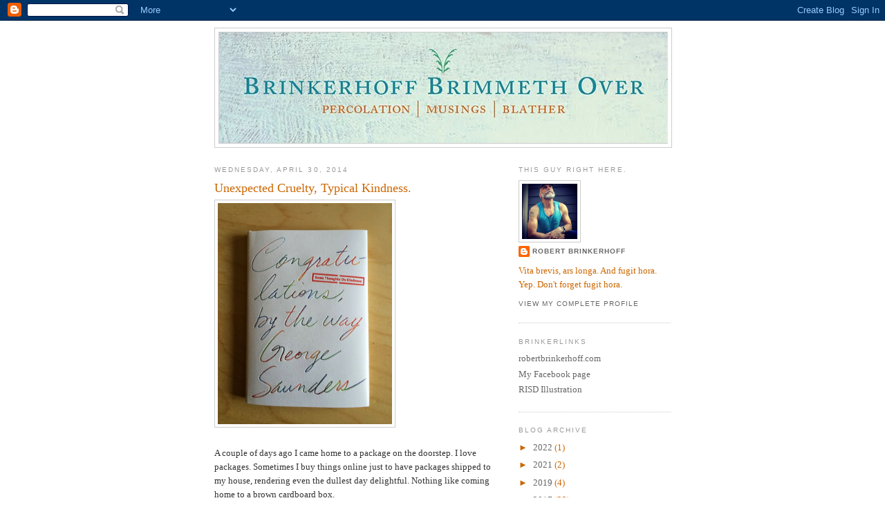

--- FILE ---
content_type: text/html; charset=UTF-8
request_url: https://robertbrinkerhoff.blogspot.com/2014/04/
body_size: 13627
content:
<!DOCTYPE html>
<html dir='ltr' xmlns='http://www.w3.org/1999/xhtml' xmlns:b='http://www.google.com/2005/gml/b' xmlns:data='http://www.google.com/2005/gml/data' xmlns:expr='http://www.google.com/2005/gml/expr'>
<head>
<link href='https://www.blogger.com/static/v1/widgets/2944754296-widget_css_bundle.css' rel='stylesheet' type='text/css'/>
<meta content='text/html; charset=UTF-8' http-equiv='Content-Type'/>
<meta content='blogger' name='generator'/>
<link href='https://robertbrinkerhoff.blogspot.com/favicon.ico' rel='icon' type='image/x-icon'/>
<link href='http://robertbrinkerhoff.blogspot.com/2014/04/' rel='canonical'/>
<link rel="alternate" type="application/atom+xml" title="Brinkerhoff Brimmeth Over - Atom" href="https://robertbrinkerhoff.blogspot.com/feeds/posts/default" />
<link rel="alternate" type="application/rss+xml" title="Brinkerhoff Brimmeth Over - RSS" href="https://robertbrinkerhoff.blogspot.com/feeds/posts/default?alt=rss" />
<link rel="service.post" type="application/atom+xml" title="Brinkerhoff Brimmeth Over - Atom" href="https://www.blogger.com/feeds/8185311238171173849/posts/default" />
<!--Can't find substitution for tag [blog.ieCssRetrofitLinks]-->
<meta content='http://robertbrinkerhoff.blogspot.com/2014/04/' property='og:url'/>
<meta content='Brinkerhoff Brimmeth Over' property='og:title'/>
<meta content='Percolation for my website, 
robertbrinkerhoff.com' property='og:description'/>
<title>Brinkerhoff Brimmeth Over: April 2014</title>
<style id='page-skin-1' type='text/css'><!--
/*
-----------------------------------------------
Blogger Template Style
Name:     Minima
Designer: Douglas Bowman
URL:      www.stopdesign.com
Date:     26 Feb 2004
Updated by: Blogger Team
----------------------------------------------- */
/* Variable definitions
====================
<Variable name="bgcolor" description="Page Background Color"
type="color" default="#fff">
<Variable name="textcolor" description="Text Color"
type="color" default="#333">
<Variable name="linkcolor" description="Link Color"
type="color" default="#58a">
<Variable name="pagetitlecolor" description="Blog Title Color"
type="color" default="#666">
<Variable name="descriptioncolor" description="Blog Description Color"
type="color" default="#999">
<Variable name="titlecolor" description="Post Title Color"
type="color" default="#c60">
<Variable name="bordercolor" description="Border Color"
type="color" default="#ccc">
<Variable name="sidebarcolor" description="Sidebar Title Color"
type="color" default="#999">
<Variable name="sidebartextcolor" description="Sidebar Text Color"
type="color" default="#666">
<Variable name="visitedlinkcolor" description="Visited Link Color"
type="color" default="#999">
<Variable name="bodyfont" description="Text Font"
type="font" default="normal normal 100% Georgia, Serif">
<Variable name="headerfont" description="Sidebar Title Font"
type="font"
default="normal normal 78% 'Trebuchet MS',Trebuchet,Arial,Verdana,Sans-serif">
<Variable name="pagetitlefont" description="Blog Title Font"
type="font"
default="normal normal 200% Georgia, Serif">
<Variable name="descriptionfont" description="Blog Description Font"
type="font"
default="normal normal 78% 'Trebuchet MS', Trebuchet, Arial, Verdana, Sans-serif">
<Variable name="postfooterfont" description="Post Footer Font"
type="font"
default="normal normal 78% 'Trebuchet MS', Trebuchet, Arial, Verdana, Sans-serif">
<Variable name="startSide" description="Side where text starts in blog language"
type="automatic" default="left">
<Variable name="endSide" description="Side where text ends in blog language"
type="automatic" default="right">
*/
/* Use this with templates/template-twocol.html */
body {
background:#ffffff;
margin:0;
color:#333333;
font:x-small Georgia Serif;
font-size/* */:/**/small;
font-size: /**/small;
text-align: center;
}
a:link {
color:#666666;
text-decoration:none;
}
a:visited {
color:#999999;
text-decoration:none;
}
a:hover {
color:#cc6600;
text-decoration:underline;
}
a img {
border-width:0;
}
/* Header
-----------------------------------------------
*/
#header-wrapper {
width:660px;
margin:0 auto 10px;
border:1px solid #cccccc;
}
#header-inner {
background-position: center;
margin-left: auto;
margin-right: auto;
}
#header {
margin: 5px;
border: 1px solid #cccccc;
text-align: center;
color:#006699;
}
#header h1 {
margin:5px 5px 0;
padding:15px 20px .25em;
line-height:1.2em;
text-transform:uppercase;
letter-spacing:.2em;
font: normal normal 200% Georgia, Serif;
}
#header a {
color:#006699;
text-decoration:none;
}
#header a:hover {
color:#006699;
}
#header .description {
margin:0 5px 5px;
padding:0 20px 15px;
max-width:700px;
text-transform:uppercase;
letter-spacing:.2em;
line-height: 1.4em;
font: normal normal 78% 'Trebuchet MS', Trebuchet, Arial, Verdana, Sans-serif;
color: #cc6600;
}
#header img {
margin-left: auto;
margin-right: auto;
}
/* Outer-Wrapper
----------------------------------------------- */
#outer-wrapper {
width: 660px;
margin:0 auto;
padding:10px;
text-align:left;
font: normal normal 100% Georgia, Serif;
}
#main-wrapper {
width: 410px;
float: left;
word-wrap: break-word; /* fix for long text breaking sidebar float in IE */
overflow: hidden;     /* fix for long non-text content breaking IE sidebar float */
}
#sidebar-wrapper {
width: 220px;
float: right;
word-wrap: break-word; /* fix for long text breaking sidebar float in IE */
overflow: hidden;      /* fix for long non-text content breaking IE sidebar float */
}
/* Headings
----------------------------------------------- */
h2 {
margin:1.5em 0 .75em;
font:normal normal 78% 'Trebuchet MS',Trebuchet,Arial,Verdana,Sans-serif;
line-height: 1.4em;
text-transform:uppercase;
letter-spacing:.2em;
color:#999999;
}
/* Posts
-----------------------------------------------
*/
h2.date-header {
margin:1.5em 0 .5em;
}
.post {
margin:.5em 0 1.5em;
border-bottom:1px dotted #cccccc;
padding-bottom:1.5em;
}
.post h3 {
margin:.25em 0 0;
padding:0 0 4px;
font-size:140%;
font-weight:normal;
line-height:1.4em;
color:#cc6600;
}
.post h3 a, .post h3 a:visited, .post h3 strong {
display:block;
text-decoration:none;
color:#cc6600;
font-weight:normal;
}
.post h3 strong, .post h3 a:hover {
color:#333333;
}
.post-body {
margin:0 0 .75em;
line-height:1.6em;
}
.post-body blockquote {
line-height:1.3em;
}
.post-footer {
margin: .75em 0;
color:#999999;
text-transform:uppercase;
letter-spacing:.1em;
font: normal normal 78% 'Trebuchet MS', Trebuchet, Arial, Verdana, Sans-serif;
line-height: 1.4em;
}
.comment-link {
margin-left:.6em;
}
.post img {
padding:4px;
border:1px solid #cccccc;
}
.post blockquote {
margin:1em 20px;
}
.post blockquote p {
margin:.75em 0;
}
/* Comments
----------------------------------------------- */
#comments h4 {
margin:1em 0;
font-weight: bold;
line-height: 1.4em;
text-transform:uppercase;
letter-spacing:.2em;
color: #999999;
}
#comments-block {
margin:1em 0 1.5em;
line-height:1.6em;
}
#comments-block .comment-author {
margin:.5em 0;
}
#comments-block .comment-body {
margin:.25em 0 0;
}
#comments-block .comment-footer {
margin:-.25em 0 2em;
line-height: 1.4em;
text-transform:uppercase;
letter-spacing:.1em;
}
#comments-block .comment-body p {
margin:0 0 .75em;
}
.deleted-comment {
font-style:italic;
color:gray;
}
#blog-pager-newer-link {
float: left;
}
#blog-pager-older-link {
float: right;
}
#blog-pager {
text-align: center;
}
.feed-links {
clear: both;
line-height: 2.5em;
}
/* Sidebar Content
----------------------------------------------- */
.sidebar {
color: #cc6600;
line-height: 1.5em;
}
.sidebar ul {
list-style:none;
margin:0 0 0;
padding:0 0 0;
}
.sidebar li {
margin:0;
padding-top:0;
padding-right:0;
padding-bottom:.25em;
padding-left:15px;
text-indent:-15px;
line-height:1.5em;
}
.sidebar .widget, .main .widget {
border-bottom:1px dotted #cccccc;
margin:0 0 1.5em;
padding:0 0 1.5em;
}
.main .Blog {
border-bottom-width: 0;
}
/* Profile
----------------------------------------------- */
.profile-img {
float: left;
margin-top: 0;
margin-right: 5px;
margin-bottom: 5px;
margin-left: 0;
padding: 4px;
border: 1px solid #cccccc;
}
.profile-data {
margin:0;
text-transform:uppercase;
letter-spacing:.1em;
font: normal normal 78% 'Trebuchet MS', Trebuchet, Arial, Verdana, Sans-serif;
color: #999999;
font-weight: bold;
line-height: 1.6em;
}
.profile-datablock {
margin:.5em 0 .5em;
}
.profile-textblock {
margin: 0.5em 0;
line-height: 1.6em;
}
.profile-link {
font: normal normal 78% 'Trebuchet MS', Trebuchet, Arial, Verdana, Sans-serif;
text-transform: uppercase;
letter-spacing: .1em;
}
/* Footer
----------------------------------------------- */
#footer {
width:660px;
clear:both;
margin:0 auto;
padding-top:15px;
line-height: 1.6em;
text-transform:uppercase;
letter-spacing:.1em;
text-align: center;
}

--></style>
<link href='https://www.blogger.com/dyn-css/authorization.css?targetBlogID=8185311238171173849&amp;zx=9977ad50-1618-45af-8236-6fd7acf96ad0' media='none' onload='if(media!=&#39;all&#39;)media=&#39;all&#39;' rel='stylesheet'/><noscript><link href='https://www.blogger.com/dyn-css/authorization.css?targetBlogID=8185311238171173849&amp;zx=9977ad50-1618-45af-8236-6fd7acf96ad0' rel='stylesheet'/></noscript>
<meta name='google-adsense-platform-account' content='ca-host-pub-1556223355139109'/>
<meta name='google-adsense-platform-domain' content='blogspot.com'/>

</head>
<body>
<div class='navbar section' id='navbar'><div class='widget Navbar' data-version='1' id='Navbar1'><script type="text/javascript">
    function setAttributeOnload(object, attribute, val) {
      if(window.addEventListener) {
        window.addEventListener('load',
          function(){ object[attribute] = val; }, false);
      } else {
        window.attachEvent('onload', function(){ object[attribute] = val; });
      }
    }
  </script>
<div id="navbar-iframe-container"></div>
<script type="text/javascript" src="https://apis.google.com/js/platform.js"></script>
<script type="text/javascript">
      gapi.load("gapi.iframes:gapi.iframes.style.bubble", function() {
        if (gapi.iframes && gapi.iframes.getContext) {
          gapi.iframes.getContext().openChild({
              url: 'https://www.blogger.com/navbar/8185311238171173849?origin\x3dhttps://robertbrinkerhoff.blogspot.com',
              where: document.getElementById("navbar-iframe-container"),
              id: "navbar-iframe"
          });
        }
      });
    </script><script type="text/javascript">
(function() {
var script = document.createElement('script');
script.type = 'text/javascript';
script.src = '//pagead2.googlesyndication.com/pagead/js/google_top_exp.js';
var head = document.getElementsByTagName('head')[0];
if (head) {
head.appendChild(script);
}})();
</script>
</div></div>
<div id='outer-wrapper'><div id='wrap2'>
<!-- skip links for text browsers -->
<span id='skiplinks' style='display:none;'>
<a href='#main'>skip to main </a> |
      <a href='#sidebar'>skip to sidebar</a>
</span>
<div id='header-wrapper'>
<div class='header section' id='header'><div class='widget Header' data-version='1' id='Header1'>
<div id='header-inner'>
<a href='https://robertbrinkerhoff.blogspot.com/' style='display: block'>
<img alt='Brinkerhoff Brimmeth Over' height='160px; ' id='Header1_headerimg' src='https://blogger.googleusercontent.com/img/b/R29vZ2xl/AVvXsEjgBHxae-rSw43n2JTiywuBkTvjcwo3FXkCyVLv9KTZoAIGX2GPVmHasxFEI-d1Rbp-73yf1iZv92mWkic_tSALClNJyLBdMutbAe4OeoXKj0ZeAV6TovSc019cCAttN2twakcJiPxtNq03/s1600/brinkerhoff+brimmeth+over+banner.jpg' style='display: block' width='650px; '/>
</a>
</div>
</div></div>
</div>
<div id='content-wrapper'>
<div id='crosscol-wrapper' style='text-align:center'>
<div class='crosscol no-items section' id='crosscol'></div>
</div>
<div id='main-wrapper'>
<div class='main section' id='main'><div class='widget Blog' data-version='1' id='Blog1'>
<div class='blog-posts hfeed'>

          <div class="date-outer">
        
<h2 class='date-header'><span>Wednesday, April 30, 2014</span></h2>

          <div class="date-posts">
        
<div class='post-outer'>
<div class='post hentry uncustomized-post-template' itemprop='blogPost' itemscope='itemscope' itemtype='http://schema.org/BlogPosting'>
<meta content='https://blogger.googleusercontent.com/img/b/R29vZ2xl/AVvXsEg1K3NWx3ngP_iTR9wrAnEF6FBbr0l3E-5k3LkqFWyphZAOM9WpMpmufB4x5avbYIffkDX7a1Jw5p6i3c6iISoRZxfOqha569CMxsH4KnNQtgdr3YeGBxPaxlorOs47tobbWOI72wT79TL3/s1600/Susie_Book.jpg' itemprop='image_url'/>
<meta content='8185311238171173849' itemprop='blogId'/>
<meta content='4965346069780549162' itemprop='postId'/>
<a name='4965346069780549162'></a>
<h3 class='post-title entry-title' itemprop='name'>
<a href='https://robertbrinkerhoff.blogspot.com/2014/04/unexpected-cruelty-typical-kindness.html'>Unexpected Cruelty, Typical Kindness.</a>
</h3>
<div class='post-header'>
<div class='post-header-line-1'></div>
</div>
<div class='post-body entry-content' id='post-body-4965346069780549162' itemprop='description articleBody'>
<div dir="ltr" style="text-align: left;" trbidi="on">
<div class="separator" style="clear: both; text-align: center;">
<a href="https://blogger.googleusercontent.com/img/b/R29vZ2xl/AVvXsEg1K3NWx3ngP_iTR9wrAnEF6FBbr0l3E-5k3LkqFWyphZAOM9WpMpmufB4x5avbYIffkDX7a1Jw5p6i3c6iISoRZxfOqha569CMxsH4KnNQtgdr3YeGBxPaxlorOs47tobbWOI72wT79TL3/s1600/Susie_Book.jpg" imageanchor="1" style="clear: left; float: left; margin-bottom: 1em; margin-right: 1em;"><img border="0" height="320" src="https://blogger.googleusercontent.com/img/b/R29vZ2xl/AVvXsEg1K3NWx3ngP_iTR9wrAnEF6FBbr0l3E-5k3LkqFWyphZAOM9WpMpmufB4x5avbYIffkDX7a1Jw5p6i3c6iISoRZxfOqha569CMxsH4KnNQtgdr3YeGBxPaxlorOs47tobbWOI72wT79TL3/s1600/Susie_Book.jpg" width="252" /></a></div>
<span style="font-family: Georgia, Times New Roman, serif; font-size: x-small;"><span id="goog_1328371484"></span><span id="goog_1328371485"></span><br /></span>
<span style="font-family: Georgia, Times New Roman, serif; font-size: x-small;"><br /></span>
<span style="font-family: Georgia, 'Times New Roman', serif; font-size: x-small;"><br /></span>
<span style="font-family: Georgia, 'Times New Roman', serif; font-size: x-small;"><br /></span>
<span style="font-family: Georgia, 'Times New Roman', serif; font-size: x-small;"><br /></span>
<span style="font-family: Georgia, 'Times New Roman', serif; font-size: x-small;"><br /></span>
<span style="font-family: Georgia, 'Times New Roman', serif; font-size: x-small;"><br /></span>
<span style="font-family: Georgia, 'Times New Roman', serif; font-size: x-small;"><br /></span>
<span style="font-family: Georgia, 'Times New Roman', serif; font-size: x-small;"><br /></span>
<span style="font-family: Georgia, 'Times New Roman', serif; font-size: x-small;"><br /></span>
<span style="font-family: Georgia, 'Times New Roman', serif; font-size: x-small;"><br /></span>
<span style="font-family: Georgia, 'Times New Roman', serif; font-size: x-small;"><br /></span>
<span style="font-family: Georgia, 'Times New Roman', serif; font-size: x-small;"><br /></span>
<span style="font-family: Georgia, 'Times New Roman', serif; font-size: x-small;"><br /></span>
<span style="font-family: Georgia, 'Times New Roman', serif; font-size: x-small;"><br /></span>
<span style="font-family: Georgia, 'Times New Roman', serif; font-size: x-small;"><br /></span>
<span style="font-family: Georgia, 'Times New Roman', serif; font-size: x-small;"><br /></span>
<span style="font-family: Georgia, 'Times New Roman', serif;">A couple of days ago I came home to a package on the doorstep. I love packages. Sometimes I buy things online just to have packages shipped to my house, rendering even the dullest day delightful. Nothing like coming home to a brown cardboard box.</span><br />
<span style="font-family: Georgia, Times New Roman, serif;"><br /></span>
<span style="font-family: Georgia, Times New Roman, serif;">This package was unexpected. I could tell it was a book, a small one. &nbsp;It had been shipped from amazon.com, and while I order regularly from their site I wasn't anticipating anything. When I opened it I discovered a hardbound George Saunders book, with no indication of who'd sent it. The cover was pleasant&#8212;a white background with embossed script of the title in a sort of rainbow of colors.</span><br />
<span style="font-family: Georgia, Times New Roman, serif;"><br /></span>
<span style="font-family: Georgia, Times New Roman, serif;">At first I was delighted. When I began to read the book, however (a commencement speech which implores us all to be a little kinder by recounting vivid memories of childhood cruelty) anxiety flooded my arms and neck. Even though I was alone in the house, I could feel my face warming with shame. What if someone was trying to teach me a lesson? Had I been unkind? Was this some form of retribution for a slight I'd inflicted? Who would employ cruel irony in such a calculating way? What had I done to deserve this insincere gift, these fluctuating surges of pleasure and shame? Clearly, someone wanted me to think about what I had done, to encourage me to be nice from now on. My transgressions were gaining on me. I felt absolutely miserable.&nbsp;</span><br />
<span style="font-family: Georgia, Times New Roman, serif;"><br /></span>
<span style="font-family: Georgia, Times New Roman, serif;">I stood over the table with my head bowed, thinking about a girl named Gertrude from 6th grade. Her name alone was impetus enough for her classmates to pile on. I don't think I was among her tormenters, but maybe the very human foible of denial was playing tricks on my memory. Even farther back there was the asthmatic kid named Steve, a hulking third grader who stalked me on the playground as inexorably as Frankenstein's monster. I could easily dodge him but my only weapon was my mouth, so we reached what we both sensed was a fair exchange: his physical intimidation vs. my wise-cracking. My mind turned to more current falling outs&#8212;ex-lovers and brief flings whose doppelgängers antagonize my conscience in supermarkets and concert halls. Then there are the people I have inevitably offended in my work, with intolerance or disrespect, however unintentional. My mind was awash with dozens of injured faces, all casualties of my callousness. I was so ashamed. I had to stop reading the book. I was beginning to feel sick.</span><br />
<span style="font-family: Georgia, Times New Roman, serif;"><br /></span>
<span style="font-family: Georgia, Times New Roman, serif;">A quick text to my big-hearted friend and former student, <a href="http://boygirlparty.com/" target="_blank">Susie Ghahremani</a>, allayed my concerns. &nbsp;I sent her a photo of the book.</span><br />
<span style="font-family: Georgia, Times New Roman, serif;"><br /></span>
<span style="font-family: Georgia, Times New Roman, serif;">&nbsp; &nbsp; &nbsp;"Did you send me this?"</span><br />
<span style="font-family: Georgia, Times New Roman, serif;">&nbsp; &nbsp; &nbsp;"yep :)"</span><br />
<span style="font-family: Georgia, 'Times New Roman', serif;">&nbsp; &nbsp; &nbsp;"Oh thank God. Thought maybe it was someone I had hurt."</span><br />
<span style="font-family: Georgia, Times New Roman, serif;">&nbsp; &nbsp; "No, I love that you introduced me to George Saunders whom I now love and this seemed topical! It's a graduation speech he made, I believe."</span><br />
<span style="font-family: Georgia, Times New Roman, serif;">&nbsp; &nbsp; "I had to stop reading until I knew who'd sent it. I began to feel guilty&#8212;the way he described his misgivings about not being kinder to "Ellen."</span><br />
<span style="font-family: Georgia, Times New Roman, serif;">&nbsp; &nbsp; &nbsp;"lol! haven't read it yet! how funny though!"</span><br />
<span style="font-family: Georgia, Times New Roman, serif;">&nbsp; &nbsp; &nbsp;"Bless you Susie&#8212;you have the biggest heart of anyone I know."</span><br />
<span style="font-family: Georgia, Times New Roman, serif;"><br /></span>
<span style="font-family: Georgia, Times New Roman, serif;">She and I share an enjoyment of Saunders' fiction, and this was another in a long line of kind and generous gestures that I should have known was from her. She is one of the most deeply feeling people on the planet and despite our nearly 20 year age difference she mothers me warmly and with good humor. I'm so grateful for her kindness and for what was, in a fleeting moment, forgiveness.</span><br />
<span style="font-family: Georgia, Times New Roman, serif;"><br /></span>
<span style="font-family: Georgia, Times New Roman, serif;">End of story.&nbsp;</span></div>
<div style='clear: both;'></div>
</div>
<div class='post-footer'>
<div class='post-footer-line post-footer-line-1'>
<span class='post-author vcard'>
Posted by
<span class='fn' itemprop='author' itemscope='itemscope' itemtype='http://schema.org/Person'>
<meta content='https://www.blogger.com/profile/00083568482543682031' itemprop='url'/>
<a class='g-profile' href='https://www.blogger.com/profile/00083568482543682031' rel='author' title='author profile'>
<span itemprop='name'>Robert Brinkerhoff</span>
</a>
</span>
</span>
<span class='post-timestamp'>
at
<meta content='http://robertbrinkerhoff.blogspot.com/2014/04/unexpected-cruelty-typical-kindness.html' itemprop='url'/>
<a class='timestamp-link' href='https://robertbrinkerhoff.blogspot.com/2014/04/unexpected-cruelty-typical-kindness.html' rel='bookmark' title='permanent link'><abbr class='published' itemprop='datePublished' title='2014-04-30T19:42:00-04:00'>7:42&#8239;PM</abbr></a>
</span>
<span class='post-comment-link'>
<a class='comment-link' href='https://www.blogger.com/comment/fullpage/post/8185311238171173849/4965346069780549162' onclick=''>
No comments:
  </a>
</span>
<span class='post-icons'>
<span class='item-action'>
<a href='https://www.blogger.com/email-post/8185311238171173849/4965346069780549162' title='Email Post'>
<img alt='' class='icon-action' height='13' src='https://resources.blogblog.com/img/icon18_email.gif' width='18'/>
</a>
</span>
<span class='item-control blog-admin pid-360697960'>
<a href='https://www.blogger.com/post-edit.g?blogID=8185311238171173849&postID=4965346069780549162&from=pencil' title='Edit Post'>
<img alt='' class='icon-action' height='18' src='https://resources.blogblog.com/img/icon18_edit_allbkg.gif' width='18'/>
</a>
</span>
</span>
<div class='post-share-buttons goog-inline-block'>
</div>
</div>
<div class='post-footer-line post-footer-line-2'>
<span class='post-labels'>
Labels:
<a href='https://robertbrinkerhoff.blogspot.com/search/label/miscellaneous%20blather' rel='tag'>miscellaneous blather</a>,
<a href='https://robertbrinkerhoff.blogspot.com/search/label/musings' rel='tag'>musings</a>,
<a href='https://robertbrinkerhoff.blogspot.com/search/label/writing' rel='tag'>writing</a>
</span>
</div>
<div class='post-footer-line post-footer-line-3'>
<span class='post-location'>
</span>
</div>
</div>
</div>
</div>

          </div></div>
        

          <div class="date-outer">
        
<h2 class='date-header'><span>Friday, April 18, 2014</span></h2>

          <div class="date-posts">
        
<div class='post-outer'>
<div class='post hentry uncustomized-post-template' itemprop='blogPost' itemscope='itemscope' itemtype='http://schema.org/BlogPosting'>
<meta content='https://blogger.googleusercontent.com/img/b/R29vZ2xl/AVvXsEg7P93kcBUHeFdKOdVMQgxehEXS4HxVsHqpHd-xBA1_cfEqKlyYcKjxRHXZyaYWIoGJmZCDtavHvkFoINTI_lBzBzWufTUqdHDA73da9FRnjS0FvoxqKqBxdY7VlnJRi_LNvAddRLJZ0C54/s1600/Inferno+III+The+Non-Commital_smaller.jpg' itemprop='image_url'/>
<meta content='8185311238171173849' itemprop='blogId'/>
<meta content='3266827924144921091' itemprop='postId'/>
<a name='3266827924144921091'></a>
<h3 class='post-title entry-title' itemprop='name'>
<a href='https://robertbrinkerhoff.blogspot.com/2014/04/inferno-iii-uncommitted.html'>Inferno III: The Uncommitted</a>
</h3>
<div class='post-header'>
<div class='post-header-line-1'></div>
</div>
<div class='post-body entry-content' id='post-body-3266827924144921091' itemprop='description articleBody'>
<div dir="ltr" style="text-align: left;" trbidi="on">
<div class="separator" style="clear: both; text-align: center;">
<a href="https://blogger.googleusercontent.com/img/b/R29vZ2xl/AVvXsEg7P93kcBUHeFdKOdVMQgxehEXS4HxVsHqpHd-xBA1_cfEqKlyYcKjxRHXZyaYWIoGJmZCDtavHvkFoINTI_lBzBzWufTUqdHDA73da9FRnjS0FvoxqKqBxdY7VlnJRi_LNvAddRLJZ0C54/s1600/Inferno+III+The+Non-Commital_smaller.jpg" imageanchor="1" style="clear: left; float: left; margin-bottom: 1em; margin-right: 1em;"><img border="0" height="233" src="https://blogger.googleusercontent.com/img/b/R29vZ2xl/AVvXsEg7P93kcBUHeFdKOdVMQgxehEXS4HxVsHqpHd-xBA1_cfEqKlyYcKjxRHXZyaYWIoGJmZCDtavHvkFoINTI_lBzBzWufTUqdHDA73da9FRnjS0FvoxqKqBxdY7VlnJRi_LNvAddRLJZ0C54/s1600/Inferno+III+The+Non-Commital_smaller.jpg" width="320" /></a></div>
<br /></div>
<div style='clear: both;'></div>
</div>
<div class='post-footer'>
<div class='post-footer-line post-footer-line-1'>
<span class='post-author vcard'>
Posted by
<span class='fn' itemprop='author' itemscope='itemscope' itemtype='http://schema.org/Person'>
<meta content='https://www.blogger.com/profile/00083568482543682031' itemprop='url'/>
<a class='g-profile' href='https://www.blogger.com/profile/00083568482543682031' rel='author' title='author profile'>
<span itemprop='name'>Robert Brinkerhoff</span>
</a>
</span>
</span>
<span class='post-timestamp'>
at
<meta content='http://robertbrinkerhoff.blogspot.com/2014/04/inferno-iii-uncommitted.html' itemprop='url'/>
<a class='timestamp-link' href='https://robertbrinkerhoff.blogspot.com/2014/04/inferno-iii-uncommitted.html' rel='bookmark' title='permanent link'><abbr class='published' itemprop='datePublished' title='2014-04-18T11:12:00-04:00'>11:12&#8239;AM</abbr></a>
</span>
<span class='post-comment-link'>
<a class='comment-link' href='https://www.blogger.com/comment/fullpage/post/8185311238171173849/3266827924144921091' onclick=''>
No comments:
  </a>
</span>
<span class='post-icons'>
<span class='item-action'>
<a href='https://www.blogger.com/email-post/8185311238171173849/3266827924144921091' title='Email Post'>
<img alt='' class='icon-action' height='13' src='https://resources.blogblog.com/img/icon18_email.gif' width='18'/>
</a>
</span>
<span class='item-control blog-admin pid-360697960'>
<a href='https://www.blogger.com/post-edit.g?blogID=8185311238171173849&postID=3266827924144921091&from=pencil' title='Edit Post'>
<img alt='' class='icon-action' height='18' src='https://resources.blogblog.com/img/icon18_edit_allbkg.gif' width='18'/>
</a>
</span>
</span>
<div class='post-share-buttons goog-inline-block'>
</div>
</div>
<div class='post-footer-line post-footer-line-2'>
<span class='post-labels'>
Labels:
<a href='https://robertbrinkerhoff.blogspot.com/search/label/drawing' rel='tag'>drawing</a>,
<a href='https://robertbrinkerhoff.blogspot.com/search/label/illustration' rel='tag'>illustration</a>,
<a href='https://robertbrinkerhoff.blogspot.com/search/label/sketchbook' rel='tag'>sketchbook</a>
</span>
</div>
<div class='post-footer-line post-footer-line-3'>
<span class='post-location'>
</span>
</div>
</div>
</div>
</div>

          </div></div>
        

          <div class="date-outer">
        
<h2 class='date-header'><span>Sunday, April 6, 2014</span></h2>

          <div class="date-posts">
        
<div class='post-outer'>
<div class='post hentry uncustomized-post-template' itemprop='blogPost' itemscope='itemscope' itemtype='http://schema.org/BlogPosting'>
<meta content='https://blogger.googleusercontent.com/img/b/R29vZ2xl/AVvXsEiZX4XnWnGARp3zx2BYDv8x1bglr-vGoe__Fh1uZYLDDSvdXbM4at32Bdjb_If9nbHwIc_lXGHU9jIbjjLSsfS4M_eHLbm4JBzWyjbOlArm0CMFEyD7MhYZj7cHSXCG8Teu2ma8uIZ6te5F/s3200/Inferno+III+Gates+of+Hell_smaller.jpg' itemprop='image_url'/>
<meta content='8185311238171173849' itemprop='blogId'/>
<meta content='5259197747034697650' itemprop='postId'/>
<a name='5259197747034697650'></a>
<h3 class='post-title entry-title' itemprop='name'>
<a href='https://robertbrinkerhoff.blogspot.com/2014/04/inferno-iii-gates-of-hell.html'>Inferno III: The Gates Of Hell</a>
</h3>
<div class='post-header'>
<div class='post-header-line-1'></div>
</div>
<div class='post-body entry-content' id='post-body-5259197747034697650' itemprop='description articleBody'>
<div dir="ltr" style="text-align: left;" trbidi="on">
<div class="separator" style="clear: both; text-align: center;">
<a href="https://blogger.googleusercontent.com/img/b/R29vZ2xl/AVvXsEiZX4XnWnGARp3zx2BYDv8x1bglr-vGoe__Fh1uZYLDDSvdXbM4at32Bdjb_If9nbHwIc_lXGHU9jIbjjLSsfS4M_eHLbm4JBzWyjbOlArm0CMFEyD7MhYZj7cHSXCG8Teu2ma8uIZ6te5F/s3200/Inferno+III+Gates+of+Hell_smaller.jpg" imageanchor="1" style="clear: left; float: left; margin-bottom: 1em; margin-right: 1em;"><img border="0" height="236" src="https://blogger.googleusercontent.com/img/b/R29vZ2xl/AVvXsEiZX4XnWnGARp3zx2BYDv8x1bglr-vGoe__Fh1uZYLDDSvdXbM4at32Bdjb_If9nbHwIc_lXGHU9jIbjjLSsfS4M_eHLbm4JBzWyjbOlArm0CMFEyD7MhYZj7cHSXCG8Teu2ma8uIZ6te5F/s3200/Inferno+III+Gates+of+Hell_smaller.jpg" width="320" /></a></div>
<br /></div>
<div style='clear: both;'></div>
</div>
<div class='post-footer'>
<div class='post-footer-line post-footer-line-1'>
<span class='post-author vcard'>
Posted by
<span class='fn' itemprop='author' itemscope='itemscope' itemtype='http://schema.org/Person'>
<meta content='https://www.blogger.com/profile/00083568482543682031' itemprop='url'/>
<a class='g-profile' href='https://www.blogger.com/profile/00083568482543682031' rel='author' title='author profile'>
<span itemprop='name'>Robert Brinkerhoff</span>
</a>
</span>
</span>
<span class='post-timestamp'>
at
<meta content='http://robertbrinkerhoff.blogspot.com/2014/04/inferno-iii-gates-of-hell.html' itemprop='url'/>
<a class='timestamp-link' href='https://robertbrinkerhoff.blogspot.com/2014/04/inferno-iii-gates-of-hell.html' rel='bookmark' title='permanent link'><abbr class='published' itemprop='datePublished' title='2014-04-06T20:49:00-04:00'>8:49&#8239;PM</abbr></a>
</span>
<span class='post-comment-link'>
<a class='comment-link' href='https://www.blogger.com/comment/fullpage/post/8185311238171173849/5259197747034697650' onclick=''>
No comments:
  </a>
</span>
<span class='post-icons'>
<span class='item-action'>
<a href='https://www.blogger.com/email-post/8185311238171173849/5259197747034697650' title='Email Post'>
<img alt='' class='icon-action' height='13' src='https://resources.blogblog.com/img/icon18_email.gif' width='18'/>
</a>
</span>
<span class='item-control blog-admin pid-360697960'>
<a href='https://www.blogger.com/post-edit.g?blogID=8185311238171173849&postID=5259197747034697650&from=pencil' title='Edit Post'>
<img alt='' class='icon-action' height='18' src='https://resources.blogblog.com/img/icon18_edit_allbkg.gif' width='18'/>
</a>
</span>
</span>
<div class='post-share-buttons goog-inline-block'>
</div>
</div>
<div class='post-footer-line post-footer-line-2'>
<span class='post-labels'>
Labels:
<a href='https://robertbrinkerhoff.blogspot.com/search/label/drawing' rel='tag'>drawing</a>,
<a href='https://robertbrinkerhoff.blogspot.com/search/label/illustration' rel='tag'>illustration</a>,
<a href='https://robertbrinkerhoff.blogspot.com/search/label/sketchbook' rel='tag'>sketchbook</a>
</span>
</div>
<div class='post-footer-line post-footer-line-3'>
<span class='post-location'>
</span>
</div>
</div>
</div>
</div>

          </div></div>
        

          <div class="date-outer">
        
<h2 class='date-header'><span>Wednesday, April 2, 2014</span></h2>

          <div class="date-posts">
        
<div class='post-outer'>
<div class='post hentry uncustomized-post-template' itemprop='blogPost' itemscope='itemscope' itemtype='http://schema.org/BlogPosting'>
<meta content='https://blogger.googleusercontent.com/img/b/R29vZ2xl/AVvXsEgMviiBlWYsxilEIw6c1I7ozn4NxxDigQJLBpq3s80R4ed_vgySxcbP-DfGMc6MPnLet1FnVS2dSl-HM7REoEVHDjSfi_Zmkriz9m_ea3mz6bw7VpwnTqO-RN7hyiP3oH0QBfBQFpDQHIyT/s3200/Inferno+II_Mary+Lucy+Beatrice_smaller.jpg' itemprop='image_url'/>
<meta content='8185311238171173849' itemprop='blogId'/>
<meta content='4113186094362726332' itemprop='postId'/>
<a name='4113186094362726332'></a>
<h3 class='post-title entry-title' itemprop='name'>
<a href='https://robertbrinkerhoff.blogspot.com/2014/04/inferno-ii-virgin-mary-saint-lucy-and.html'>Inferno II: The Virgin Mary, Saint Lucy and Beatrice.</a>
</h3>
<div class='post-header'>
<div class='post-header-line-1'></div>
</div>
<div class='post-body entry-content' id='post-body-4113186094362726332' itemprop='description articleBody'>
<div dir="ltr" style="text-align: left;" trbidi="on">
<div class="separator" style="clear: both; text-align: center;">
<a href="https://blogger.googleusercontent.com/img/b/R29vZ2xl/AVvXsEgMviiBlWYsxilEIw6c1I7ozn4NxxDigQJLBpq3s80R4ed_vgySxcbP-DfGMc6MPnLet1FnVS2dSl-HM7REoEVHDjSfi_Zmkriz9m_ea3mz6bw7VpwnTqO-RN7hyiP3oH0QBfBQFpDQHIyT/s3200/Inferno+II_Mary+Lucy+Beatrice_smaller.jpg" imageanchor="1" style="clear: left; float: left; margin-bottom: 1em; margin-right: 1em;"><img border="0" height="243" src="https://blogger.googleusercontent.com/img/b/R29vZ2xl/AVvXsEgMviiBlWYsxilEIw6c1I7ozn4NxxDigQJLBpq3s80R4ed_vgySxcbP-DfGMc6MPnLet1FnVS2dSl-HM7REoEVHDjSfi_Zmkriz9m_ea3mz6bw7VpwnTqO-RN7hyiP3oH0QBfBQFpDQHIyT/s3200/Inferno+II_Mary+Lucy+Beatrice_smaller.jpg" width="320" /></a></div>
<br /></div>
<div style='clear: both;'></div>
</div>
<div class='post-footer'>
<div class='post-footer-line post-footer-line-1'>
<span class='post-author vcard'>
Posted by
<span class='fn' itemprop='author' itemscope='itemscope' itemtype='http://schema.org/Person'>
<meta content='https://www.blogger.com/profile/00083568482543682031' itemprop='url'/>
<a class='g-profile' href='https://www.blogger.com/profile/00083568482543682031' rel='author' title='author profile'>
<span itemprop='name'>Robert Brinkerhoff</span>
</a>
</span>
</span>
<span class='post-timestamp'>
at
<meta content='http://robertbrinkerhoff.blogspot.com/2014/04/inferno-ii-virgin-mary-saint-lucy-and.html' itemprop='url'/>
<a class='timestamp-link' href='https://robertbrinkerhoff.blogspot.com/2014/04/inferno-ii-virgin-mary-saint-lucy-and.html' rel='bookmark' title='permanent link'><abbr class='published' itemprop='datePublished' title='2014-04-02T18:56:00-04:00'>6:56&#8239;PM</abbr></a>
</span>
<span class='post-comment-link'>
<a class='comment-link' href='https://www.blogger.com/comment/fullpage/post/8185311238171173849/4113186094362726332' onclick=''>
No comments:
  </a>
</span>
<span class='post-icons'>
<span class='item-action'>
<a href='https://www.blogger.com/email-post/8185311238171173849/4113186094362726332' title='Email Post'>
<img alt='' class='icon-action' height='13' src='https://resources.blogblog.com/img/icon18_email.gif' width='18'/>
</a>
</span>
<span class='item-control blog-admin pid-360697960'>
<a href='https://www.blogger.com/post-edit.g?blogID=8185311238171173849&postID=4113186094362726332&from=pencil' title='Edit Post'>
<img alt='' class='icon-action' height='18' src='https://resources.blogblog.com/img/icon18_edit_allbkg.gif' width='18'/>
</a>
</span>
</span>
<div class='post-share-buttons goog-inline-block'>
</div>
</div>
<div class='post-footer-line post-footer-line-2'>
<span class='post-labels'>
Labels:
<a href='https://robertbrinkerhoff.blogspot.com/search/label/drawing' rel='tag'>drawing</a>,
<a href='https://robertbrinkerhoff.blogspot.com/search/label/illustration' rel='tag'>illustration</a>,
<a href='https://robertbrinkerhoff.blogspot.com/search/label/sketchbook' rel='tag'>sketchbook</a>
</span>
</div>
<div class='post-footer-line post-footer-line-3'>
<span class='post-location'>
</span>
</div>
</div>
</div>
</div>

        </div></div>
      
</div>
<div class='blog-pager' id='blog-pager'>
<span id='blog-pager-newer-link'>
<a class='blog-pager-newer-link' href='https://robertbrinkerhoff.blogspot.com/search?updated-max=2016-09-20T19:45:00-04:00&amp;max-results=30&amp;reverse-paginate=true' id='Blog1_blog-pager-newer-link' title='Newer Posts'>Newer Posts</a>
</span>
<span id='blog-pager-older-link'>
<a class='blog-pager-older-link' href='https://robertbrinkerhoff.blogspot.com/search?updated-max=2014-04-02T18:56:00-04:00&amp;max-results=30' id='Blog1_blog-pager-older-link' title='Older Posts'>Older Posts</a>
</span>
<a class='home-link' href='https://robertbrinkerhoff.blogspot.com/'>Home</a>
</div>
<div class='clear'></div>
<div class='blog-feeds'>
<div class='feed-links'>
Subscribe to:
<a class='feed-link' href='https://robertbrinkerhoff.blogspot.com/feeds/posts/default' target='_blank' type='application/atom+xml'>Comments (Atom)</a>
</div>
</div>
</div></div>
</div>
<div id='sidebar-wrapper'>
<div class='sidebar section' id='sidebar'><div class='widget Profile' data-version='1' id='Profile1'>
<h2>This guy right here.</h2>
<div class='widget-content'>
<a href='https://www.blogger.com/profile/00083568482543682031'><img alt='My photo' class='profile-img' height='80' src='//blogger.googleusercontent.com/img/b/R29vZ2xl/AVvXsEhxVZrpttrnx0d1QIzMe2rvDhIrWEj7lkJw6598yEn-h8vHUhvIRJeNBy8adodqeYILaDP91lYmtmtUpzTWr6cb8baquCEIZWhQlYa_iiXajbuLpGJFFR6G5HKLUVYuw2A/s220/23319260_10100103376150286_5149553735606428260_n.jpg' width='80'/></a>
<dl class='profile-datablock'>
<dt class='profile-data'>
<a class='profile-name-link g-profile' href='https://www.blogger.com/profile/00083568482543682031' rel='author' style='background-image: url(//www.blogger.com/img/logo-16.png);'>
Robert Brinkerhoff
</a>
</dt>
<dd class='profile-textblock'>Vita brevis, ars longa. And fugit hora. Yep.
Don't forget fugit hora. 
</dd>
</dl>
<a class='profile-link' href='https://www.blogger.com/profile/00083568482543682031' rel='author'>View my complete profile</a>
<div class='clear'></div>
</div>
</div><div class='widget LinkList' data-version='1' id='LinkList1'>
<h2>Brinkerlinks</h2>
<div class='widget-content'>
<ul>
<li><a href='http://www.robertbrinkerhoff.com/'>robertbrinkerhoff.com</a></li>
<li><a href='https://www.facebook.com/pages/Robert-Brinkerhoff-Illustration/109180085774411?fref=ts'>My Facebook page</a></li>
<li><a href='http://www.risd.edu/Academics/Illustration/'>RISD Illustration</a></li>
</ul>
<div class='clear'></div>
</div>
</div><div class='widget BlogArchive' data-version='1' id='BlogArchive1'>
<h2>Blog Archive</h2>
<div class='widget-content'>
<div id='ArchiveList'>
<div id='BlogArchive1_ArchiveList'>
<ul class='hierarchy'>
<li class='archivedate collapsed'>
<a class='toggle' href='javascript:void(0)'>
<span class='zippy'>

        &#9658;&#160;
      
</span>
</a>
<a class='post-count-link' href='https://robertbrinkerhoff.blogspot.com/2022/'>
2022
</a>
<span class='post-count' dir='ltr'>(1)</span>
<ul class='hierarchy'>
<li class='archivedate collapsed'>
<a class='toggle' href='javascript:void(0)'>
<span class='zippy'>

        &#9658;&#160;
      
</span>
</a>
<a class='post-count-link' href='https://robertbrinkerhoff.blogspot.com/2022/03/'>
March
</a>
<span class='post-count' dir='ltr'>(1)</span>
</li>
</ul>
</li>
</ul>
<ul class='hierarchy'>
<li class='archivedate collapsed'>
<a class='toggle' href='javascript:void(0)'>
<span class='zippy'>

        &#9658;&#160;
      
</span>
</a>
<a class='post-count-link' href='https://robertbrinkerhoff.blogspot.com/2021/'>
2021
</a>
<span class='post-count' dir='ltr'>(2)</span>
<ul class='hierarchy'>
<li class='archivedate collapsed'>
<a class='toggle' href='javascript:void(0)'>
<span class='zippy'>

        &#9658;&#160;
      
</span>
</a>
<a class='post-count-link' href='https://robertbrinkerhoff.blogspot.com/2021/02/'>
February
</a>
<span class='post-count' dir='ltr'>(2)</span>
</li>
</ul>
</li>
</ul>
<ul class='hierarchy'>
<li class='archivedate collapsed'>
<a class='toggle' href='javascript:void(0)'>
<span class='zippy'>

        &#9658;&#160;
      
</span>
</a>
<a class='post-count-link' href='https://robertbrinkerhoff.blogspot.com/2019/'>
2019
</a>
<span class='post-count' dir='ltr'>(4)</span>
<ul class='hierarchy'>
<li class='archivedate collapsed'>
<a class='toggle' href='javascript:void(0)'>
<span class='zippy'>

        &#9658;&#160;
      
</span>
</a>
<a class='post-count-link' href='https://robertbrinkerhoff.blogspot.com/2019/12/'>
December
</a>
<span class='post-count' dir='ltr'>(4)</span>
</li>
</ul>
</li>
</ul>
<ul class='hierarchy'>
<li class='archivedate collapsed'>
<a class='toggle' href='javascript:void(0)'>
<span class='zippy'>

        &#9658;&#160;
      
</span>
</a>
<a class='post-count-link' href='https://robertbrinkerhoff.blogspot.com/2017/'>
2017
</a>
<span class='post-count' dir='ltr'>(23)</span>
<ul class='hierarchy'>
<li class='archivedate collapsed'>
<a class='toggle' href='javascript:void(0)'>
<span class='zippy'>

        &#9658;&#160;
      
</span>
</a>
<a class='post-count-link' href='https://robertbrinkerhoff.blogspot.com/2017/11/'>
November
</a>
<span class='post-count' dir='ltr'>(3)</span>
</li>
</ul>
<ul class='hierarchy'>
<li class='archivedate collapsed'>
<a class='toggle' href='javascript:void(0)'>
<span class='zippy'>

        &#9658;&#160;
      
</span>
</a>
<a class='post-count-link' href='https://robertbrinkerhoff.blogspot.com/2017/08/'>
August
</a>
<span class='post-count' dir='ltr'>(1)</span>
</li>
</ul>
<ul class='hierarchy'>
<li class='archivedate collapsed'>
<a class='toggle' href='javascript:void(0)'>
<span class='zippy'>

        &#9658;&#160;
      
</span>
</a>
<a class='post-count-link' href='https://robertbrinkerhoff.blogspot.com/2017/04/'>
April
</a>
<span class='post-count' dir='ltr'>(3)</span>
</li>
</ul>
<ul class='hierarchy'>
<li class='archivedate collapsed'>
<a class='toggle' href='javascript:void(0)'>
<span class='zippy'>

        &#9658;&#160;
      
</span>
</a>
<a class='post-count-link' href='https://robertbrinkerhoff.blogspot.com/2017/03/'>
March
</a>
<span class='post-count' dir='ltr'>(2)</span>
</li>
</ul>
<ul class='hierarchy'>
<li class='archivedate collapsed'>
<a class='toggle' href='javascript:void(0)'>
<span class='zippy'>

        &#9658;&#160;
      
</span>
</a>
<a class='post-count-link' href='https://robertbrinkerhoff.blogspot.com/2017/02/'>
February
</a>
<span class='post-count' dir='ltr'>(7)</span>
</li>
</ul>
<ul class='hierarchy'>
<li class='archivedate collapsed'>
<a class='toggle' href='javascript:void(0)'>
<span class='zippy'>

        &#9658;&#160;
      
</span>
</a>
<a class='post-count-link' href='https://robertbrinkerhoff.blogspot.com/2017/01/'>
January
</a>
<span class='post-count' dir='ltr'>(7)</span>
</li>
</ul>
</li>
</ul>
<ul class='hierarchy'>
<li class='archivedate collapsed'>
<a class='toggle' href='javascript:void(0)'>
<span class='zippy'>

        &#9658;&#160;
      
</span>
</a>
<a class='post-count-link' href='https://robertbrinkerhoff.blogspot.com/2016/'>
2016
</a>
<span class='post-count' dir='ltr'>(7)</span>
<ul class='hierarchy'>
<li class='archivedate collapsed'>
<a class='toggle' href='javascript:void(0)'>
<span class='zippy'>

        &#9658;&#160;
      
</span>
</a>
<a class='post-count-link' href='https://robertbrinkerhoff.blogspot.com/2016/09/'>
September
</a>
<span class='post-count' dir='ltr'>(2)</span>
</li>
</ul>
<ul class='hierarchy'>
<li class='archivedate collapsed'>
<a class='toggle' href='javascript:void(0)'>
<span class='zippy'>

        &#9658;&#160;
      
</span>
</a>
<a class='post-count-link' href='https://robertbrinkerhoff.blogspot.com/2016/05/'>
May
</a>
<span class='post-count' dir='ltr'>(2)</span>
</li>
</ul>
<ul class='hierarchy'>
<li class='archivedate collapsed'>
<a class='toggle' href='javascript:void(0)'>
<span class='zippy'>

        &#9658;&#160;
      
</span>
</a>
<a class='post-count-link' href='https://robertbrinkerhoff.blogspot.com/2016/04/'>
April
</a>
<span class='post-count' dir='ltr'>(1)</span>
</li>
</ul>
<ul class='hierarchy'>
<li class='archivedate collapsed'>
<a class='toggle' href='javascript:void(0)'>
<span class='zippy'>

        &#9658;&#160;
      
</span>
</a>
<a class='post-count-link' href='https://robertbrinkerhoff.blogspot.com/2016/03/'>
March
</a>
<span class='post-count' dir='ltr'>(2)</span>
</li>
</ul>
</li>
</ul>
<ul class='hierarchy'>
<li class='archivedate collapsed'>
<a class='toggle' href='javascript:void(0)'>
<span class='zippy'>

        &#9658;&#160;
      
</span>
</a>
<a class='post-count-link' href='https://robertbrinkerhoff.blogspot.com/2015/'>
2015
</a>
<span class='post-count' dir='ltr'>(14)</span>
<ul class='hierarchy'>
<li class='archivedate collapsed'>
<a class='toggle' href='javascript:void(0)'>
<span class='zippy'>

        &#9658;&#160;
      
</span>
</a>
<a class='post-count-link' href='https://robertbrinkerhoff.blogspot.com/2015/11/'>
November
</a>
<span class='post-count' dir='ltr'>(2)</span>
</li>
</ul>
<ul class='hierarchy'>
<li class='archivedate collapsed'>
<a class='toggle' href='javascript:void(0)'>
<span class='zippy'>

        &#9658;&#160;
      
</span>
</a>
<a class='post-count-link' href='https://robertbrinkerhoff.blogspot.com/2015/08/'>
August
</a>
<span class='post-count' dir='ltr'>(1)</span>
</li>
</ul>
<ul class='hierarchy'>
<li class='archivedate collapsed'>
<a class='toggle' href='javascript:void(0)'>
<span class='zippy'>

        &#9658;&#160;
      
</span>
</a>
<a class='post-count-link' href='https://robertbrinkerhoff.blogspot.com/2015/06/'>
June
</a>
<span class='post-count' dir='ltr'>(6)</span>
</li>
</ul>
<ul class='hierarchy'>
<li class='archivedate collapsed'>
<a class='toggle' href='javascript:void(0)'>
<span class='zippy'>

        &#9658;&#160;
      
</span>
</a>
<a class='post-count-link' href='https://robertbrinkerhoff.blogspot.com/2015/03/'>
March
</a>
<span class='post-count' dir='ltr'>(5)</span>
</li>
</ul>
</li>
</ul>
<ul class='hierarchy'>
<li class='archivedate expanded'>
<a class='toggle' href='javascript:void(0)'>
<span class='zippy toggle-open'>

        &#9660;&#160;
      
</span>
</a>
<a class='post-count-link' href='https://robertbrinkerhoff.blogspot.com/2014/'>
2014
</a>
<span class='post-count' dir='ltr'>(25)</span>
<ul class='hierarchy'>
<li class='archivedate collapsed'>
<a class='toggle' href='javascript:void(0)'>
<span class='zippy'>

        &#9658;&#160;
      
</span>
</a>
<a class='post-count-link' href='https://robertbrinkerhoff.blogspot.com/2014/11/'>
November
</a>
<span class='post-count' dir='ltr'>(1)</span>
</li>
</ul>
<ul class='hierarchy'>
<li class='archivedate collapsed'>
<a class='toggle' href='javascript:void(0)'>
<span class='zippy'>

        &#9658;&#160;
      
</span>
</a>
<a class='post-count-link' href='https://robertbrinkerhoff.blogspot.com/2014/09/'>
September
</a>
<span class='post-count' dir='ltr'>(1)</span>
</li>
</ul>
<ul class='hierarchy'>
<li class='archivedate collapsed'>
<a class='toggle' href='javascript:void(0)'>
<span class='zippy'>

        &#9658;&#160;
      
</span>
</a>
<a class='post-count-link' href='https://robertbrinkerhoff.blogspot.com/2014/08/'>
August
</a>
<span class='post-count' dir='ltr'>(3)</span>
</li>
</ul>
<ul class='hierarchy'>
<li class='archivedate collapsed'>
<a class='toggle' href='javascript:void(0)'>
<span class='zippy'>

        &#9658;&#160;
      
</span>
</a>
<a class='post-count-link' href='https://robertbrinkerhoff.blogspot.com/2014/06/'>
June
</a>
<span class='post-count' dir='ltr'>(5)</span>
</li>
</ul>
<ul class='hierarchy'>
<li class='archivedate collapsed'>
<a class='toggle' href='javascript:void(0)'>
<span class='zippy'>

        &#9658;&#160;
      
</span>
</a>
<a class='post-count-link' href='https://robertbrinkerhoff.blogspot.com/2014/05/'>
May
</a>
<span class='post-count' dir='ltr'>(1)</span>
</li>
</ul>
<ul class='hierarchy'>
<li class='archivedate expanded'>
<a class='toggle' href='javascript:void(0)'>
<span class='zippy toggle-open'>

        &#9660;&#160;
      
</span>
</a>
<a class='post-count-link' href='https://robertbrinkerhoff.blogspot.com/2014/04/'>
April
</a>
<span class='post-count' dir='ltr'>(4)</span>
<ul class='posts'>
<li><a href='https://robertbrinkerhoff.blogspot.com/2014/04/unexpected-cruelty-typical-kindness.html'>Unexpected Cruelty, Typical Kindness.</a></li>
<li><a href='https://robertbrinkerhoff.blogspot.com/2014/04/inferno-iii-uncommitted.html'>Inferno III: The Uncommitted</a></li>
<li><a href='https://robertbrinkerhoff.blogspot.com/2014/04/inferno-iii-gates-of-hell.html'>Inferno III: The Gates Of Hell</a></li>
<li><a href='https://robertbrinkerhoff.blogspot.com/2014/04/inferno-ii-virgin-mary-saint-lucy-and.html'>Inferno II: The Virgin Mary, Saint Lucy and Beatrice.</a></li>
</ul>
</li>
</ul>
<ul class='hierarchy'>
<li class='archivedate collapsed'>
<a class='toggle' href='javascript:void(0)'>
<span class='zippy'>

        &#9658;&#160;
      
</span>
</a>
<a class='post-count-link' href='https://robertbrinkerhoff.blogspot.com/2014/03/'>
March
</a>
<span class='post-count' dir='ltr'>(4)</span>
</li>
</ul>
<ul class='hierarchy'>
<li class='archivedate collapsed'>
<a class='toggle' href='javascript:void(0)'>
<span class='zippy'>

        &#9658;&#160;
      
</span>
</a>
<a class='post-count-link' href='https://robertbrinkerhoff.blogspot.com/2014/02/'>
February
</a>
<span class='post-count' dir='ltr'>(5)</span>
</li>
</ul>
<ul class='hierarchy'>
<li class='archivedate collapsed'>
<a class='toggle' href='javascript:void(0)'>
<span class='zippy'>

        &#9658;&#160;
      
</span>
</a>
<a class='post-count-link' href='https://robertbrinkerhoff.blogspot.com/2014/01/'>
January
</a>
<span class='post-count' dir='ltr'>(1)</span>
</li>
</ul>
</li>
</ul>
<ul class='hierarchy'>
<li class='archivedate collapsed'>
<a class='toggle' href='javascript:void(0)'>
<span class='zippy'>

        &#9658;&#160;
      
</span>
</a>
<a class='post-count-link' href='https://robertbrinkerhoff.blogspot.com/2013/'>
2013
</a>
<span class='post-count' dir='ltr'>(32)</span>
<ul class='hierarchy'>
<li class='archivedate collapsed'>
<a class='toggle' href='javascript:void(0)'>
<span class='zippy'>

        &#9658;&#160;
      
</span>
</a>
<a class='post-count-link' href='https://robertbrinkerhoff.blogspot.com/2013/12/'>
December
</a>
<span class='post-count' dir='ltr'>(1)</span>
</li>
</ul>
<ul class='hierarchy'>
<li class='archivedate collapsed'>
<a class='toggle' href='javascript:void(0)'>
<span class='zippy'>

        &#9658;&#160;
      
</span>
</a>
<a class='post-count-link' href='https://robertbrinkerhoff.blogspot.com/2013/10/'>
October
</a>
<span class='post-count' dir='ltr'>(1)</span>
</li>
</ul>
<ul class='hierarchy'>
<li class='archivedate collapsed'>
<a class='toggle' href='javascript:void(0)'>
<span class='zippy'>

        &#9658;&#160;
      
</span>
</a>
<a class='post-count-link' href='https://robertbrinkerhoff.blogspot.com/2013/09/'>
September
</a>
<span class='post-count' dir='ltr'>(1)</span>
</li>
</ul>
<ul class='hierarchy'>
<li class='archivedate collapsed'>
<a class='toggle' href='javascript:void(0)'>
<span class='zippy'>

        &#9658;&#160;
      
</span>
</a>
<a class='post-count-link' href='https://robertbrinkerhoff.blogspot.com/2013/08/'>
August
</a>
<span class='post-count' dir='ltr'>(4)</span>
</li>
</ul>
<ul class='hierarchy'>
<li class='archivedate collapsed'>
<a class='toggle' href='javascript:void(0)'>
<span class='zippy'>

        &#9658;&#160;
      
</span>
</a>
<a class='post-count-link' href='https://robertbrinkerhoff.blogspot.com/2013/07/'>
July
</a>
<span class='post-count' dir='ltr'>(4)</span>
</li>
</ul>
<ul class='hierarchy'>
<li class='archivedate collapsed'>
<a class='toggle' href='javascript:void(0)'>
<span class='zippy'>

        &#9658;&#160;
      
</span>
</a>
<a class='post-count-link' href='https://robertbrinkerhoff.blogspot.com/2013/05/'>
May
</a>
<span class='post-count' dir='ltr'>(3)</span>
</li>
</ul>
<ul class='hierarchy'>
<li class='archivedate collapsed'>
<a class='toggle' href='javascript:void(0)'>
<span class='zippy'>

        &#9658;&#160;
      
</span>
</a>
<a class='post-count-link' href='https://robertbrinkerhoff.blogspot.com/2013/04/'>
April
</a>
<span class='post-count' dir='ltr'>(6)</span>
</li>
</ul>
<ul class='hierarchy'>
<li class='archivedate collapsed'>
<a class='toggle' href='javascript:void(0)'>
<span class='zippy'>

        &#9658;&#160;
      
</span>
</a>
<a class='post-count-link' href='https://robertbrinkerhoff.blogspot.com/2013/03/'>
March
</a>
<span class='post-count' dir='ltr'>(4)</span>
</li>
</ul>
<ul class='hierarchy'>
<li class='archivedate collapsed'>
<a class='toggle' href='javascript:void(0)'>
<span class='zippy'>

        &#9658;&#160;
      
</span>
</a>
<a class='post-count-link' href='https://robertbrinkerhoff.blogspot.com/2013/02/'>
February
</a>
<span class='post-count' dir='ltr'>(7)</span>
</li>
</ul>
<ul class='hierarchy'>
<li class='archivedate collapsed'>
<a class='toggle' href='javascript:void(0)'>
<span class='zippy'>

        &#9658;&#160;
      
</span>
</a>
<a class='post-count-link' href='https://robertbrinkerhoff.blogspot.com/2013/01/'>
January
</a>
<span class='post-count' dir='ltr'>(1)</span>
</li>
</ul>
</li>
</ul>
<ul class='hierarchy'>
<li class='archivedate collapsed'>
<a class='toggle' href='javascript:void(0)'>
<span class='zippy'>

        &#9658;&#160;
      
</span>
</a>
<a class='post-count-link' href='https://robertbrinkerhoff.blogspot.com/2012/'>
2012
</a>
<span class='post-count' dir='ltr'>(12)</span>
<ul class='hierarchy'>
<li class='archivedate collapsed'>
<a class='toggle' href='javascript:void(0)'>
<span class='zippy'>

        &#9658;&#160;
      
</span>
</a>
<a class='post-count-link' href='https://robertbrinkerhoff.blogspot.com/2012/09/'>
September
</a>
<span class='post-count' dir='ltr'>(10)</span>
</li>
</ul>
<ul class='hierarchy'>
<li class='archivedate collapsed'>
<a class='toggle' href='javascript:void(0)'>
<span class='zippy'>

        &#9658;&#160;
      
</span>
</a>
<a class='post-count-link' href='https://robertbrinkerhoff.blogspot.com/2012/08/'>
August
</a>
<span class='post-count' dir='ltr'>(1)</span>
</li>
</ul>
<ul class='hierarchy'>
<li class='archivedate collapsed'>
<a class='toggle' href='javascript:void(0)'>
<span class='zippy'>

        &#9658;&#160;
      
</span>
</a>
<a class='post-count-link' href='https://robertbrinkerhoff.blogspot.com/2012/02/'>
February
</a>
<span class='post-count' dir='ltr'>(1)</span>
</li>
</ul>
</li>
</ul>
<ul class='hierarchy'>
<li class='archivedate collapsed'>
<a class='toggle' href='javascript:void(0)'>
<span class='zippy'>

        &#9658;&#160;
      
</span>
</a>
<a class='post-count-link' href='https://robertbrinkerhoff.blogspot.com/2011/'>
2011
</a>
<span class='post-count' dir='ltr'>(12)</span>
<ul class='hierarchy'>
<li class='archivedate collapsed'>
<a class='toggle' href='javascript:void(0)'>
<span class='zippy'>

        &#9658;&#160;
      
</span>
</a>
<a class='post-count-link' href='https://robertbrinkerhoff.blogspot.com/2011/11/'>
November
</a>
<span class='post-count' dir='ltr'>(3)</span>
</li>
</ul>
<ul class='hierarchy'>
<li class='archivedate collapsed'>
<a class='toggle' href='javascript:void(0)'>
<span class='zippy'>

        &#9658;&#160;
      
</span>
</a>
<a class='post-count-link' href='https://robertbrinkerhoff.blogspot.com/2011/10/'>
October
</a>
<span class='post-count' dir='ltr'>(2)</span>
</li>
</ul>
<ul class='hierarchy'>
<li class='archivedate collapsed'>
<a class='toggle' href='javascript:void(0)'>
<span class='zippy'>

        &#9658;&#160;
      
</span>
</a>
<a class='post-count-link' href='https://robertbrinkerhoff.blogspot.com/2011/09/'>
September
</a>
<span class='post-count' dir='ltr'>(1)</span>
</li>
</ul>
<ul class='hierarchy'>
<li class='archivedate collapsed'>
<a class='toggle' href='javascript:void(0)'>
<span class='zippy'>

        &#9658;&#160;
      
</span>
</a>
<a class='post-count-link' href='https://robertbrinkerhoff.blogspot.com/2011/04/'>
April
</a>
<span class='post-count' dir='ltr'>(2)</span>
</li>
</ul>
<ul class='hierarchy'>
<li class='archivedate collapsed'>
<a class='toggle' href='javascript:void(0)'>
<span class='zippy'>

        &#9658;&#160;
      
</span>
</a>
<a class='post-count-link' href='https://robertbrinkerhoff.blogspot.com/2011/02/'>
February
</a>
<span class='post-count' dir='ltr'>(2)</span>
</li>
</ul>
<ul class='hierarchy'>
<li class='archivedate collapsed'>
<a class='toggle' href='javascript:void(0)'>
<span class='zippy'>

        &#9658;&#160;
      
</span>
</a>
<a class='post-count-link' href='https://robertbrinkerhoff.blogspot.com/2011/01/'>
January
</a>
<span class='post-count' dir='ltr'>(2)</span>
</li>
</ul>
</li>
</ul>
<ul class='hierarchy'>
<li class='archivedate collapsed'>
<a class='toggle' href='javascript:void(0)'>
<span class='zippy'>

        &#9658;&#160;
      
</span>
</a>
<a class='post-count-link' href='https://robertbrinkerhoff.blogspot.com/2010/'>
2010
</a>
<span class='post-count' dir='ltr'>(54)</span>
<ul class='hierarchy'>
<li class='archivedate collapsed'>
<a class='toggle' href='javascript:void(0)'>
<span class='zippy'>

        &#9658;&#160;
      
</span>
</a>
<a class='post-count-link' href='https://robertbrinkerhoff.blogspot.com/2010/12/'>
December
</a>
<span class='post-count' dir='ltr'>(9)</span>
</li>
</ul>
<ul class='hierarchy'>
<li class='archivedate collapsed'>
<a class='toggle' href='javascript:void(0)'>
<span class='zippy'>

        &#9658;&#160;
      
</span>
</a>
<a class='post-count-link' href='https://robertbrinkerhoff.blogspot.com/2010/11/'>
November
</a>
<span class='post-count' dir='ltr'>(8)</span>
</li>
</ul>
<ul class='hierarchy'>
<li class='archivedate collapsed'>
<a class='toggle' href='javascript:void(0)'>
<span class='zippy'>

        &#9658;&#160;
      
</span>
</a>
<a class='post-count-link' href='https://robertbrinkerhoff.blogspot.com/2010/10/'>
October
</a>
<span class='post-count' dir='ltr'>(1)</span>
</li>
</ul>
<ul class='hierarchy'>
<li class='archivedate collapsed'>
<a class='toggle' href='javascript:void(0)'>
<span class='zippy'>

        &#9658;&#160;
      
</span>
</a>
<a class='post-count-link' href='https://robertbrinkerhoff.blogspot.com/2010/09/'>
September
</a>
<span class='post-count' dir='ltr'>(7)</span>
</li>
</ul>
<ul class='hierarchy'>
<li class='archivedate collapsed'>
<a class='toggle' href='javascript:void(0)'>
<span class='zippy'>

        &#9658;&#160;
      
</span>
</a>
<a class='post-count-link' href='https://robertbrinkerhoff.blogspot.com/2010/08/'>
August
</a>
<span class='post-count' dir='ltr'>(5)</span>
</li>
</ul>
<ul class='hierarchy'>
<li class='archivedate collapsed'>
<a class='toggle' href='javascript:void(0)'>
<span class='zippy'>

        &#9658;&#160;
      
</span>
</a>
<a class='post-count-link' href='https://robertbrinkerhoff.blogspot.com/2010/07/'>
July
</a>
<span class='post-count' dir='ltr'>(5)</span>
</li>
</ul>
<ul class='hierarchy'>
<li class='archivedate collapsed'>
<a class='toggle' href='javascript:void(0)'>
<span class='zippy'>

        &#9658;&#160;
      
</span>
</a>
<a class='post-count-link' href='https://robertbrinkerhoff.blogspot.com/2010/06/'>
June
</a>
<span class='post-count' dir='ltr'>(4)</span>
</li>
</ul>
<ul class='hierarchy'>
<li class='archivedate collapsed'>
<a class='toggle' href='javascript:void(0)'>
<span class='zippy'>

        &#9658;&#160;
      
</span>
</a>
<a class='post-count-link' href='https://robertbrinkerhoff.blogspot.com/2010/04/'>
April
</a>
<span class='post-count' dir='ltr'>(3)</span>
</li>
</ul>
<ul class='hierarchy'>
<li class='archivedate collapsed'>
<a class='toggle' href='javascript:void(0)'>
<span class='zippy'>

        &#9658;&#160;
      
</span>
</a>
<a class='post-count-link' href='https://robertbrinkerhoff.blogspot.com/2010/03/'>
March
</a>
<span class='post-count' dir='ltr'>(7)</span>
</li>
</ul>
<ul class='hierarchy'>
<li class='archivedate collapsed'>
<a class='toggle' href='javascript:void(0)'>
<span class='zippy'>

        &#9658;&#160;
      
</span>
</a>
<a class='post-count-link' href='https://robertbrinkerhoff.blogspot.com/2010/02/'>
February
</a>
<span class='post-count' dir='ltr'>(2)</span>
</li>
</ul>
<ul class='hierarchy'>
<li class='archivedate collapsed'>
<a class='toggle' href='javascript:void(0)'>
<span class='zippy'>

        &#9658;&#160;
      
</span>
</a>
<a class='post-count-link' href='https://robertbrinkerhoff.blogspot.com/2010/01/'>
January
</a>
<span class='post-count' dir='ltr'>(3)</span>
</li>
</ul>
</li>
</ul>
<ul class='hierarchy'>
<li class='archivedate collapsed'>
<a class='toggle' href='javascript:void(0)'>
<span class='zippy'>

        &#9658;&#160;
      
</span>
</a>
<a class='post-count-link' href='https://robertbrinkerhoff.blogspot.com/2009/'>
2009
</a>
<span class='post-count' dir='ltr'>(21)</span>
<ul class='hierarchy'>
<li class='archivedate collapsed'>
<a class='toggle' href='javascript:void(0)'>
<span class='zippy'>

        &#9658;&#160;
      
</span>
</a>
<a class='post-count-link' href='https://robertbrinkerhoff.blogspot.com/2009/10/'>
October
</a>
<span class='post-count' dir='ltr'>(1)</span>
</li>
</ul>
<ul class='hierarchy'>
<li class='archivedate collapsed'>
<a class='toggle' href='javascript:void(0)'>
<span class='zippy'>

        &#9658;&#160;
      
</span>
</a>
<a class='post-count-link' href='https://robertbrinkerhoff.blogspot.com/2009/09/'>
September
</a>
<span class='post-count' dir='ltr'>(4)</span>
</li>
</ul>
<ul class='hierarchy'>
<li class='archivedate collapsed'>
<a class='toggle' href='javascript:void(0)'>
<span class='zippy'>

        &#9658;&#160;
      
</span>
</a>
<a class='post-count-link' href='https://robertbrinkerhoff.blogspot.com/2009/07/'>
July
</a>
<span class='post-count' dir='ltr'>(1)</span>
</li>
</ul>
<ul class='hierarchy'>
<li class='archivedate collapsed'>
<a class='toggle' href='javascript:void(0)'>
<span class='zippy'>

        &#9658;&#160;
      
</span>
</a>
<a class='post-count-link' href='https://robertbrinkerhoff.blogspot.com/2009/05/'>
May
</a>
<span class='post-count' dir='ltr'>(5)</span>
</li>
</ul>
<ul class='hierarchy'>
<li class='archivedate collapsed'>
<a class='toggle' href='javascript:void(0)'>
<span class='zippy'>

        &#9658;&#160;
      
</span>
</a>
<a class='post-count-link' href='https://robertbrinkerhoff.blogspot.com/2009/04/'>
April
</a>
<span class='post-count' dir='ltr'>(1)</span>
</li>
</ul>
<ul class='hierarchy'>
<li class='archivedate collapsed'>
<a class='toggle' href='javascript:void(0)'>
<span class='zippy'>

        &#9658;&#160;
      
</span>
</a>
<a class='post-count-link' href='https://robertbrinkerhoff.blogspot.com/2009/03/'>
March
</a>
<span class='post-count' dir='ltr'>(3)</span>
</li>
</ul>
<ul class='hierarchy'>
<li class='archivedate collapsed'>
<a class='toggle' href='javascript:void(0)'>
<span class='zippy'>

        &#9658;&#160;
      
</span>
</a>
<a class='post-count-link' href='https://robertbrinkerhoff.blogspot.com/2009/02/'>
February
</a>
<span class='post-count' dir='ltr'>(5)</span>
</li>
</ul>
<ul class='hierarchy'>
<li class='archivedate collapsed'>
<a class='toggle' href='javascript:void(0)'>
<span class='zippy'>

        &#9658;&#160;
      
</span>
</a>
<a class='post-count-link' href='https://robertbrinkerhoff.blogspot.com/2009/01/'>
January
</a>
<span class='post-count' dir='ltr'>(1)</span>
</li>
</ul>
</li>
</ul>
<ul class='hierarchy'>
<li class='archivedate collapsed'>
<a class='toggle' href='javascript:void(0)'>
<span class='zippy'>

        &#9658;&#160;
      
</span>
</a>
<a class='post-count-link' href='https://robertbrinkerhoff.blogspot.com/2008/'>
2008
</a>
<span class='post-count' dir='ltr'>(23)</span>
<ul class='hierarchy'>
<li class='archivedate collapsed'>
<a class='toggle' href='javascript:void(0)'>
<span class='zippy'>

        &#9658;&#160;
      
</span>
</a>
<a class='post-count-link' href='https://robertbrinkerhoff.blogspot.com/2008/12/'>
December
</a>
<span class='post-count' dir='ltr'>(2)</span>
</li>
</ul>
<ul class='hierarchy'>
<li class='archivedate collapsed'>
<a class='toggle' href='javascript:void(0)'>
<span class='zippy'>

        &#9658;&#160;
      
</span>
</a>
<a class='post-count-link' href='https://robertbrinkerhoff.blogspot.com/2008/11/'>
November
</a>
<span class='post-count' dir='ltr'>(3)</span>
</li>
</ul>
<ul class='hierarchy'>
<li class='archivedate collapsed'>
<a class='toggle' href='javascript:void(0)'>
<span class='zippy'>

        &#9658;&#160;
      
</span>
</a>
<a class='post-count-link' href='https://robertbrinkerhoff.blogspot.com/2008/10/'>
October
</a>
<span class='post-count' dir='ltr'>(5)</span>
</li>
</ul>
<ul class='hierarchy'>
<li class='archivedate collapsed'>
<a class='toggle' href='javascript:void(0)'>
<span class='zippy'>

        &#9658;&#160;
      
</span>
</a>
<a class='post-count-link' href='https://robertbrinkerhoff.blogspot.com/2008/09/'>
September
</a>
<span class='post-count' dir='ltr'>(9)</span>
</li>
</ul>
<ul class='hierarchy'>
<li class='archivedate collapsed'>
<a class='toggle' href='javascript:void(0)'>
<span class='zippy'>

        &#9658;&#160;
      
</span>
</a>
<a class='post-count-link' href='https://robertbrinkerhoff.blogspot.com/2008/08/'>
August
</a>
<span class='post-count' dir='ltr'>(4)</span>
</li>
</ul>
</li>
</ul>
</div>
</div>
<div class='clear'></div>
</div>
</div><div class='widget Label' data-version='1' id='Label1'>
<h2>Subject List</h2>
<div class='widget-content list-label-widget-content'>
<ul>
<li>
<a dir='ltr' href='https://robertbrinkerhoff.blogspot.com/search/label/9-11'>9-11</a>
<span dir='ltr'>(1)</span>
</li>
<li>
<a dir='ltr' href='https://robertbrinkerhoff.blogspot.com/search/label/angel%20of%20darkness'>angel of darkness</a>
<span dir='ltr'>(1)</span>
</li>
<li>
<a dir='ltr' href='https://robertbrinkerhoff.blogspot.com/search/label/art%20history'>art history</a>
<span dir='ltr'>(14)</span>
</li>
<li>
<a dir='ltr' href='https://robertbrinkerhoff.blogspot.com/search/label/blasphemy'>blasphemy</a>
<span dir='ltr'>(2)</span>
</li>
<li>
<a dir='ltr' href='https://robertbrinkerhoff.blogspot.com/search/label/Bocaccio'>Bocaccio</a>
<span dir='ltr'>(1)</span>
</li>
<li>
<a dir='ltr' href='https://robertbrinkerhoff.blogspot.com/search/label/boniface%20VIII'>boniface VIII</a>
<span dir='ltr'>(1)</span>
</li>
<li>
<a dir='ltr' href='https://robertbrinkerhoff.blogspot.com/search/label/Book%20of%20Daniel'>Book of Daniel</a>
<span dir='ltr'>(1)</span>
</li>
<li>
<a dir='ltr' href='https://robertbrinkerhoff.blogspot.com/search/label/Boston'>Boston</a>
<span dir='ltr'>(1)</span>
</li>
<li>
<a dir='ltr' href='https://robertbrinkerhoff.blogspot.com/search/label/Bros'>Bros</a>
<span dir='ltr'>(1)</span>
</li>
<li>
<a dir='ltr' href='https://robertbrinkerhoff.blogspot.com/search/label/Cacus'>Cacus</a>
<span dir='ltr'>(1)</span>
</li>
<li>
<a dir='ltr' href='https://robertbrinkerhoff.blogspot.com/search/label/carnal'>carnal</a>
<span dir='ltr'>(4)</span>
</li>
<li>
<a dir='ltr' href='https://robertbrinkerhoff.blogspot.com/search/label/centaur'>centaur</a>
<span dir='ltr'>(1)</span>
</li>
<li>
<a dir='ltr' href='https://robertbrinkerhoff.blogspot.com/search/label/Cerberus'>Cerberus</a>
<span dir='ltr'>(1)</span>
</li>
<li>
<a dir='ltr' href='https://robertbrinkerhoff.blogspot.com/search/label/coming%20out'>coming out</a>
<span dir='ltr'>(4)</span>
</li>
<li>
<a dir='ltr' href='https://robertbrinkerhoff.blogspot.com/search/label/Crete'>Crete</a>
<span dir='ltr'>(3)</span>
</li>
<li>
<a dir='ltr' href='https://robertbrinkerhoff.blogspot.com/search/label/Dante%20Alighieri'>Dante Alighieri</a>
<span dir='ltr'>(22)</span>
</li>
<li>
<a dir='ltr' href='https://robertbrinkerhoff.blogspot.com/search/label/Decameron'>Decameron</a>
<span dir='ltr'>(1)</span>
</li>
<li>
<a dir='ltr' href='https://robertbrinkerhoff.blogspot.com/search/label/demons'>demons</a>
<span dir='ltr'>(4)</span>
</li>
<li>
<a dir='ltr' href='https://robertbrinkerhoff.blogspot.com/search/label/design'>design</a>
<span dir='ltr'>(21)</span>
</li>
<li>
<a dir='ltr' href='https://robertbrinkerhoff.blogspot.com/search/label/Diomedes'>Diomedes</a>
<span dir='ltr'>(1)</span>
</li>
<li>
<a dir='ltr' href='https://robertbrinkerhoff.blogspot.com/search/label/Divine%20Comedy'>Divine Comedy</a>
<span dir='ltr'>(26)</span>
</li>
<li>
<a dir='ltr' href='https://robertbrinkerhoff.blogspot.com/search/label/drawing'>drawing</a>
<span dir='ltr'>(94)</span>
</li>
<li>
<a dir='ltr' href='https://robertbrinkerhoff.blogspot.com/search/label/escape'>escape</a>
<span dir='ltr'>(1)</span>
</li>
<li>
<a dir='ltr' href='https://robertbrinkerhoff.blogspot.com/search/label/events'>events</a>
<span dir='ltr'>(5)</span>
</li>
<li>
<a dir='ltr' href='https://robertbrinkerhoff.blogspot.com/search/label/falling%20man'>falling man</a>
<span dir='ltr'>(1)</span>
</li>
<li>
<a dir='ltr' href='https://robertbrinkerhoff.blogspot.com/search/label/Farinata%20degli%20Uberti'>Farinata degli Uberti</a>
<span dir='ltr'>(2)</span>
</li>
<li>
<a dir='ltr' href='https://robertbrinkerhoff.blogspot.com/search/label/fate'>fate</a>
<span dir='ltr'>(3)</span>
</li>
<li>
<a dir='ltr' href='https://robertbrinkerhoff.blogspot.com/search/label/Filippo%20Argenti'>Filippo Argenti</a>
<span dir='ltr'>(1)</span>
</li>
<li>
<a dir='ltr' href='https://robertbrinkerhoff.blogspot.com/search/label/Fleur-de-lis'>Fleur-de-lis</a>
<span dir='ltr'>(1)</span>
</li>
<li>
<a dir='ltr' href='https://robertbrinkerhoff.blogspot.com/search/label/Florence'>Florence</a>
<span dir='ltr'>(3)</span>
</li>
<li>
<a dir='ltr' href='https://robertbrinkerhoff.blogspot.com/search/label/Foucault'>Foucault</a>
<span dir='ltr'>(1)</span>
</li>
<li>
<a dir='ltr' href='https://robertbrinkerhoff.blogspot.com/search/label/fraud'>fraud</a>
<span dir='ltr'>(1)</span>
</li>
<li>
<a dir='ltr' href='https://robertbrinkerhoff.blogspot.com/search/label/friars'>friars</a>
<span dir='ltr'>(1)</span>
</li>
<li>
<a dir='ltr' href='https://robertbrinkerhoff.blogspot.com/search/label/furies'>furies</a>
<span dir='ltr'>(1)</span>
</li>
<li>
<a dir='ltr' href='https://robertbrinkerhoff.blogspot.com/search/label/gay'>gay</a>
<span dir='ltr'>(4)</span>
</li>
<li>
<a dir='ltr' href='https://robertbrinkerhoff.blogspot.com/search/label/Geryon'>Geryon</a>
<span dir='ltr'>(1)</span>
</li>
<li>
<a dir='ltr' href='https://robertbrinkerhoff.blogspot.com/search/label/ghibelline'>ghibelline</a>
<span dir='ltr'>(1)</span>
</li>
<li>
<a dir='ltr' href='https://robertbrinkerhoff.blogspot.com/search/label/Greek%20Myth'>Greek Myth</a>
<span dir='ltr'>(1)</span>
</li>
<li>
<a dir='ltr' href='https://robertbrinkerhoff.blogspot.com/search/label/guelph'>guelph</a>
<span dir='ltr'>(1)</span>
</li>
<li>
<a dir='ltr' href='https://robertbrinkerhoff.blogspot.com/search/label/guelphs'>guelphs</a>
<span dir='ltr'>(1)</span>
</li>
<li>
<a dir='ltr' href='https://robertbrinkerhoff.blogspot.com/search/label/Guido%20da%20Montefeltro'>Guido da Montefeltro</a>
<span dir='ltr'>(1)</span>
</li>
<li>
<a dir='ltr' href='https://robertbrinkerhoff.blogspot.com/search/label/Hercules'>Hercules</a>
<span dir='ltr'>(1)</span>
</li>
<li>
<a dir='ltr' href='https://robertbrinkerhoff.blogspot.com/search/label/history'>history</a>
<span dir='ltr'>(21)</span>
</li>
<li>
<a dir='ltr' href='https://robertbrinkerhoff.blogspot.com/search/label/hypocrisy'>hypocrisy</a>
<span dir='ltr'>(1)</span>
</li>
<li>
<a dir='ltr' href='https://robertbrinkerhoff.blogspot.com/search/label/icebergs'>icebergs</a>
<span dir='ltr'>(4)</span>
</li>
<li>
<a dir='ltr' href='https://robertbrinkerhoff.blogspot.com/search/label/illustration'>illustration</a>
<span dir='ltr'>(90)</span>
</li>
<li>
<a dir='ltr' href='https://robertbrinkerhoff.blogspot.com/search/label/Inferno'>Inferno</a>
<span dir='ltr'>(6)</span>
</li>
<li>
<a dir='ltr' href='https://robertbrinkerhoff.blogspot.com/search/label/Inferno%20XI'>Inferno XI</a>
<span dir='ltr'>(1)</span>
</li>
<li>
<a dir='ltr' href='https://robertbrinkerhoff.blogspot.com/search/label/Inferno%20XIII'>Inferno XIII</a>
<span dir='ltr'>(1)</span>
</li>
<li>
<a dir='ltr' href='https://robertbrinkerhoff.blogspot.com/search/label/Inferno%20XIX'>Inferno XIX</a>
<span dir='ltr'>(1)</span>
</li>
<li>
<a dir='ltr' href='https://robertbrinkerhoff.blogspot.com/search/label/Inferno%20XVI'>Inferno XVI</a>
<span dir='ltr'>(1)</span>
</li>
<li>
<a dir='ltr' href='https://robertbrinkerhoff.blogspot.com/search/label/Inferno%20XVII'>Inferno XVII</a>
<span dir='ltr'>(1)</span>
</li>
<li>
<a dir='ltr' href='https://robertbrinkerhoff.blogspot.com/search/label/Inferno%20XXIV'>Inferno XXIV</a>
<span dir='ltr'>(2)</span>
</li>
<li>
<a dir='ltr' href='https://robertbrinkerhoff.blogspot.com/search/label/Inferno%20XXV'>Inferno XXV</a>
<span dir='ltr'>(1)</span>
</li>
<li>
<a dir='ltr' href='https://robertbrinkerhoff.blogspot.com/search/label/Inferno%20XXVI'>Inferno XXVI</a>
<span dir='ltr'>(1)</span>
</li>
<li>
<a dir='ltr' href='https://robertbrinkerhoff.blogspot.com/search/label/Inferno%20XXVII'>Inferno XXVII</a>
<span dir='ltr'>(1)</span>
</li>
<li>
<a dir='ltr' href='https://robertbrinkerhoff.blogspot.com/search/label/italy'>italy</a>
<span dir='ltr'>(21)</span>
</li>
<li>
<a dir='ltr' href='https://robertbrinkerhoff.blogspot.com/search/label/Knossos'>Knossos</a>
<span dir='ltr'>(2)</span>
</li>
<li>
<a dir='ltr' href='https://robertbrinkerhoff.blogspot.com/search/label/malacota'>malacota</a>
<span dir='ltr'>(1)</span>
</li>
<li>
<a dir='ltr' href='https://robertbrinkerhoff.blogspot.com/search/label/Malebolge'>Malebolge</a>
<span dir='ltr'>(3)</span>
</li>
<li>
<a dir='ltr' href='https://robertbrinkerhoff.blogspot.com/search/label/malebranche'>malebranche</a>
<span dir='ltr'>(1)</span>
</li>
<li>
<a dir='ltr' href='https://robertbrinkerhoff.blogspot.com/search/label/Man%20of%20Sorrows'>Man of Sorrows</a>
<span dir='ltr'>(1)</span>
</li>
<li>
<a dir='ltr' href='https://robertbrinkerhoff.blogspot.com/search/label/mid-life'>mid-life</a>
<span dir='ltr'>(1)</span>
</li>
<li>
<a dir='ltr' href='https://robertbrinkerhoff.blogspot.com/search/label/middle%20age'>middle age</a>
<span dir='ltr'>(1)</span>
</li>
<li>
<a dir='ltr' href='https://robertbrinkerhoff.blogspot.com/search/label/Minos'>Minos</a>
<span dir='ltr'>(3)</span>
</li>
<li>
<a dir='ltr' href='https://robertbrinkerhoff.blogspot.com/search/label/Minotaur'>Minotaur</a>
<span dir='ltr'>(1)</span>
</li>
<li>
<a dir='ltr' href='https://robertbrinkerhoff.blogspot.com/search/label/miscellaneous%20blather'>miscellaneous blather</a>
<span dir='ltr'>(37)</span>
</li>
<li>
<a dir='ltr' href='https://robertbrinkerhoff.blogspot.com/search/label/musings'>musings</a>
<span dir='ltr'>(49)</span>
</li>
<li>
<a dir='ltr' href='https://robertbrinkerhoff.blogspot.com/search/label/mythology'>mythology</a>
<span dir='ltr'>(1)</span>
</li>
<li>
<a dir='ltr' href='https://robertbrinkerhoff.blogspot.com/search/label/Nebudchadnezzar'>Nebudchadnezzar</a>
<span dir='ltr'>(1)</span>
</li>
<li>
<a dir='ltr' href='https://robertbrinkerhoff.blogspot.com/search/label/Old%20Man%20of%20Crete'>Old Man of Crete</a>
<span dir='ltr'>(1)</span>
</li>
<li>
<a dir='ltr' href='https://robertbrinkerhoff.blogspot.com/search/label/painting'>painting</a>
<span dir='ltr'>(60)</span>
</li>
<li>
<a dir='ltr' href='https://robertbrinkerhoff.blogspot.com/search/label/Palladium'>Palladium</a>
<span dir='ltr'>(1)</span>
</li>
<li>
<a dir='ltr' href='https://robertbrinkerhoff.blogspot.com/search/label/poetry'>poetry</a>
<span dir='ltr'>(18)</span>
</li>
<li>
<a dir='ltr' href='https://robertbrinkerhoff.blogspot.com/search/label/politics'>politics</a>
<span dir='ltr'>(2)</span>
</li>
<li>
<a dir='ltr' href='https://robertbrinkerhoff.blogspot.com/search/label/Prince%20of%20the%20Lilies'>Prince of the Lilies</a>
<span dir='ltr'>(1)</span>
</li>
<li>
<a dir='ltr' href='https://robertbrinkerhoff.blogspot.com/search/label/printmaking'>printmaking</a>
<span dir='ltr'>(2)</span>
</li>
<li>
<a dir='ltr' href='https://robertbrinkerhoff.blogspot.com/search/label/prometheus'>prometheus</a>
<span dir='ltr'>(1)</span>
</li>
<li>
<a dir='ltr' href='https://robertbrinkerhoff.blogspot.com/search/label/repression'>repression</a>
<span dir='ltr'>(3)</span>
</li>
<li>
<a dir='ltr' href='https://robertbrinkerhoff.blogspot.com/search/label/research'>research</a>
<span dir='ltr'>(1)</span>
</li>
<li>
<a dir='ltr' href='https://robertbrinkerhoff.blogspot.com/search/label/retribution'>retribution</a>
<span dir='ltr'>(1)</span>
</li>
<li>
<a dir='ltr' href='https://robertbrinkerhoff.blogspot.com/search/label/revenge'>revenge</a>
<span dir='ltr'>(2)</span>
</li>
<li>
<a dir='ltr' href='https://robertbrinkerhoff.blogspot.com/search/label/Rhode%20Island%20School%20of%20Design'>Rhode Island School of Design</a>
<span dir='ltr'>(4)</span>
</li>
<li>
<a dir='ltr' href='https://robertbrinkerhoff.blogspot.com/search/label/RISD'>RISD</a>
<span dir='ltr'>(3)</span>
</li>
<li>
<a dir='ltr' href='https://robertbrinkerhoff.blogspot.com/search/label/River%20Styx'>River Styx</a>
<span dir='ltr'>(2)</span>
</li>
<li>
<a dir='ltr' href='https://robertbrinkerhoff.blogspot.com/search/label/Rome'>Rome</a>
<span dir='ltr'>(10)</span>
</li>
<li>
<a dir='ltr' href='https://robertbrinkerhoff.blogspot.com/search/label/running'>running</a>
<span dir='ltr'>(5)</span>
</li>
<li>
<a dir='ltr' href='https://robertbrinkerhoff.blogspot.com/search/label/san%20francesco'>san francesco</a>
<span dir='ltr'>(1)</span>
</li>
<li>
<a dir='ltr' href='https://robertbrinkerhoff.blogspot.com/search/label/sexuality'>sexuality</a>
<span dir='ltr'>(4)</span>
</li>
<li>
<a dir='ltr' href='https://robertbrinkerhoff.blogspot.com/search/label/shitty'>shitty</a>
<span dir='ltr'>(1)</span>
</li>
<li>
<a dir='ltr' href='https://robertbrinkerhoff.blogspot.com/search/label/simonism'>simonism</a>
<span dir='ltr'>(1)</span>
</li>
<li>
<a dir='ltr' href='https://robertbrinkerhoff.blogspot.com/search/label/simonists'>simonists</a>
<span dir='ltr'>(1)</span>
</li>
<li>
<a dir='ltr' href='https://robertbrinkerhoff.blogspot.com/search/label/Sisyphus'>Sisyphus</a>
<span dir='ltr'>(1)</span>
</li>
<li>
<a dir='ltr' href='https://robertbrinkerhoff.blogspot.com/search/label/sketchbook'>sketchbook</a>
<span dir='ltr'>(80)</span>
</li>
<li>
<a dir='ltr' href='https://robertbrinkerhoff.blogspot.com/search/label/sodomites'>sodomites</a>
<span dir='ltr'>(1)</span>
</li>
<li>
<a dir='ltr' href='https://robertbrinkerhoff.blogspot.com/search/label/Sperlonga'>Sperlonga</a>
<span dir='ltr'>(1)</span>
</li>
<li>
<a dir='ltr' href='https://robertbrinkerhoff.blogspot.com/search/label/st.%20francis'>st. francis</a>
<span dir='ltr'>(1)</span>
</li>
<li>
<a dir='ltr' href='https://robertbrinkerhoff.blogspot.com/search/label/suicide%20trees'>suicide trees</a>
<span dir='ltr'>(2)</span>
</li>
<li>
<a dir='ltr' href='https://robertbrinkerhoff.blogspot.com/search/label/teaching'>teaching</a>
<span dir='ltr'>(14)</span>
</li>
<li>
<a dir='ltr' href='https://robertbrinkerhoff.blogspot.com/search/label/Temple%20of%20Hercules%20Victor'>Temple of Hercules Victor</a>
<span dir='ltr'>(1)</span>
</li>
<li>
<a dir='ltr' href='https://robertbrinkerhoff.blogspot.com/search/label/travel'>travel</a>
<span dir='ltr'>(15)</span>
</li>
<li>
<a dir='ltr' href='https://robertbrinkerhoff.blogspot.com/search/label/Troy'>Troy</a>
<span dir='ltr'>(1)</span>
</li>
<li>
<a dir='ltr' href='https://robertbrinkerhoff.blogspot.com/search/label/Ulysses'>Ulysses</a>
<span dir='ltr'>(1)</span>
</li>
<li>
<a dir='ltr' href='https://robertbrinkerhoff.blogspot.com/search/label/usury'>usury</a>
<span dir='ltr'>(1)</span>
</li>
<li>
<a dir='ltr' href='https://robertbrinkerhoff.blogspot.com/search/label/Vanni%20Fucci'>Vanni Fucci</a>
<span dir='ltr'>(1)</span>
</li>
<li>
<a dir='ltr' href='https://robertbrinkerhoff.blogspot.com/search/label/Vatican%20Museums'>Vatican Museums</a>
<span dir='ltr'>(1)</span>
</li>
<li>
<a dir='ltr' href='https://robertbrinkerhoff.blogspot.com/search/label/violence'>violence</a>
<span dir='ltr'>(4)</span>
</li>
<li>
<a dir='ltr' href='https://robertbrinkerhoff.blogspot.com/search/label/writing'>writing</a>
<span dir='ltr'>(50)</span>
</li>
</ul>
<div class='clear'></div>
</div>
</div><div class='widget Subscribe' data-version='1' id='Subscribe1'>
<div style='white-space:nowrap'>
<h2 class='title'>Subscribe To</h2>
<div class='widget-content'>
<div class='subscribe-wrapper subscribe-type-POST'>
<div class='subscribe expanded subscribe-type-POST' id='SW_READER_LIST_Subscribe1POST' style='display:none;'>
<div class='top'>
<span class='inner' onclick='return(_SW_toggleReaderList(event, "Subscribe1POST"));'>
<img class='subscribe-dropdown-arrow' src='https://resources.blogblog.com/img/widgets/arrow_dropdown.gif'/>
<img align='absmiddle' alt='' border='0' class='feed-icon' src='https://resources.blogblog.com/img/icon_feed12.png'/>
Posts
</span>
<div class='feed-reader-links'>
<a class='feed-reader-link' href='https://www.netvibes.com/subscribe.php?url=https%3A%2F%2Frobertbrinkerhoff.blogspot.com%2Ffeeds%2Fposts%2Fdefault' target='_blank'>
<img src='https://resources.blogblog.com/img/widgets/subscribe-netvibes.png'/>
</a>
<a class='feed-reader-link' href='https://add.my.yahoo.com/content?url=https%3A%2F%2Frobertbrinkerhoff.blogspot.com%2Ffeeds%2Fposts%2Fdefault' target='_blank'>
<img src='https://resources.blogblog.com/img/widgets/subscribe-yahoo.png'/>
</a>
<a class='feed-reader-link' href='https://robertbrinkerhoff.blogspot.com/feeds/posts/default' target='_blank'>
<img align='absmiddle' class='feed-icon' src='https://resources.blogblog.com/img/icon_feed12.png'/>
                  Atom
                </a>
</div>
</div>
<div class='bottom'></div>
</div>
<div class='subscribe' id='SW_READER_LIST_CLOSED_Subscribe1POST' onclick='return(_SW_toggleReaderList(event, "Subscribe1POST"));'>
<div class='top'>
<span class='inner'>
<img class='subscribe-dropdown-arrow' src='https://resources.blogblog.com/img/widgets/arrow_dropdown.gif'/>
<span onclick='return(_SW_toggleReaderList(event, "Subscribe1POST"));'>
<img align='absmiddle' alt='' border='0' class='feed-icon' src='https://resources.blogblog.com/img/icon_feed12.png'/>
Posts
</span>
</span>
</div>
<div class='bottom'></div>
</div>
</div>
<div class='subscribe-wrapper subscribe-type-COMMENT'>
<div class='subscribe expanded subscribe-type-COMMENT' id='SW_READER_LIST_Subscribe1COMMENT' style='display:none;'>
<div class='top'>
<span class='inner' onclick='return(_SW_toggleReaderList(event, "Subscribe1COMMENT"));'>
<img class='subscribe-dropdown-arrow' src='https://resources.blogblog.com/img/widgets/arrow_dropdown.gif'/>
<img align='absmiddle' alt='' border='0' class='feed-icon' src='https://resources.blogblog.com/img/icon_feed12.png'/>
All Comments
</span>
<div class='feed-reader-links'>
<a class='feed-reader-link' href='https://www.netvibes.com/subscribe.php?url=https%3A%2F%2Frobertbrinkerhoff.blogspot.com%2Ffeeds%2Fcomments%2Fdefault' target='_blank'>
<img src='https://resources.blogblog.com/img/widgets/subscribe-netvibes.png'/>
</a>
<a class='feed-reader-link' href='https://add.my.yahoo.com/content?url=https%3A%2F%2Frobertbrinkerhoff.blogspot.com%2Ffeeds%2Fcomments%2Fdefault' target='_blank'>
<img src='https://resources.blogblog.com/img/widgets/subscribe-yahoo.png'/>
</a>
<a class='feed-reader-link' href='https://robertbrinkerhoff.blogspot.com/feeds/comments/default' target='_blank'>
<img align='absmiddle' class='feed-icon' src='https://resources.blogblog.com/img/icon_feed12.png'/>
                  Atom
                </a>
</div>
</div>
<div class='bottom'></div>
</div>
<div class='subscribe' id='SW_READER_LIST_CLOSED_Subscribe1COMMENT' onclick='return(_SW_toggleReaderList(event, "Subscribe1COMMENT"));'>
<div class='top'>
<span class='inner'>
<img class='subscribe-dropdown-arrow' src='https://resources.blogblog.com/img/widgets/arrow_dropdown.gif'/>
<span onclick='return(_SW_toggleReaderList(event, "Subscribe1COMMENT"));'>
<img align='absmiddle' alt='' border='0' class='feed-icon' src='https://resources.blogblog.com/img/icon_feed12.png'/>
All Comments
</span>
</span>
</div>
<div class='bottom'></div>
</div>
</div>
<div style='clear:both'></div>
</div>
</div>
<div class='clear'></div>
</div><div class='widget HTML' data-version='1' id='HTML2'>
<div class='widget-content'>
<!-- Start of StatCounter Code -->
<script type="text/javascript">
var sc_project=3979410; 
var sc_invisible=0; 
var sc_partition=48; 
var sc_click_stat=1; 
var sc_security="b2f4d46a"; 
</script>

<script src="//www.statcounter.com/counter/counter.js" type="text/javascript"></script><noscript><div class="statcounter"><a href="http://www.statcounter.com/free_hit_counter.html" target="_blank"><img alt="invisible hit counter" src="https://lh3.googleusercontent.com/blogger_img_proxy/AEn0k_unlqudhxIgKC7D7lbxj5CIxA13M_zxWGHwz_10a7TZfkeecmb7XRbln7mLfb-StA5s-3Z1pzVoNvVUXm1fd_ks8GqDUsmoXK1anUkx9amsGkM=s0-d" class="statcounter"></a></div></noscript>
<!-- End of StatCounter Code -->
</div>
<div class='clear'></div>
</div></div>
</div>
<!-- spacer for skins that want sidebar and main to be the same height-->
<div class='clear'>&#160;</div>
</div>
<!-- end content-wrapper -->
<div id='footer-wrapper'>
<div class='footer no-items section' id='footer'></div>
</div>
</div></div>
<!-- end outer-wrapper -->

<script type="text/javascript" src="https://www.blogger.com/static/v1/widgets/3845888474-widgets.js"></script>
<script type='text/javascript'>
window['__wavt'] = 'AOuZoY7JjH2xyA0OVZA6wQqDYqIqOSyaEA:1768867205635';_WidgetManager._Init('//www.blogger.com/rearrange?blogID\x3d8185311238171173849','//robertbrinkerhoff.blogspot.com/2014/04/','8185311238171173849');
_WidgetManager._SetDataContext([{'name': 'blog', 'data': {'blogId': '8185311238171173849', 'title': 'Brinkerhoff Brimmeth Over', 'url': 'https://robertbrinkerhoff.blogspot.com/2014/04/', 'canonicalUrl': 'http://robertbrinkerhoff.blogspot.com/2014/04/', 'homepageUrl': 'https://robertbrinkerhoff.blogspot.com/', 'searchUrl': 'https://robertbrinkerhoff.blogspot.com/search', 'canonicalHomepageUrl': 'http://robertbrinkerhoff.blogspot.com/', 'blogspotFaviconUrl': 'https://robertbrinkerhoff.blogspot.com/favicon.ico', 'bloggerUrl': 'https://www.blogger.com', 'hasCustomDomain': false, 'httpsEnabled': true, 'enabledCommentProfileImages': true, 'gPlusViewType': 'FILTERED_POSTMOD', 'adultContent': false, 'analyticsAccountNumber': '', 'encoding': 'UTF-8', 'locale': 'en', 'localeUnderscoreDelimited': 'en', 'languageDirection': 'ltr', 'isPrivate': false, 'isMobile': false, 'isMobileRequest': false, 'mobileClass': '', 'isPrivateBlog': false, 'isDynamicViewsAvailable': true, 'feedLinks': '\x3clink rel\x3d\x22alternate\x22 type\x3d\x22application/atom+xml\x22 title\x3d\x22Brinkerhoff Brimmeth Over - Atom\x22 href\x3d\x22https://robertbrinkerhoff.blogspot.com/feeds/posts/default\x22 /\x3e\n\x3clink rel\x3d\x22alternate\x22 type\x3d\x22application/rss+xml\x22 title\x3d\x22Brinkerhoff Brimmeth Over - RSS\x22 href\x3d\x22https://robertbrinkerhoff.blogspot.com/feeds/posts/default?alt\x3drss\x22 /\x3e\n\x3clink rel\x3d\x22service.post\x22 type\x3d\x22application/atom+xml\x22 title\x3d\x22Brinkerhoff Brimmeth Over - Atom\x22 href\x3d\x22https://www.blogger.com/feeds/8185311238171173849/posts/default\x22 /\x3e\n', 'meTag': '', 'adsenseHostId': 'ca-host-pub-1556223355139109', 'adsenseHasAds': false, 'adsenseAutoAds': false, 'boqCommentIframeForm': true, 'loginRedirectParam': '', 'isGoogleEverywhereLinkTooltipEnabled': true, 'view': '', 'dynamicViewsCommentsSrc': '//www.blogblog.com/dynamicviews/4224c15c4e7c9321/js/comments.js', 'dynamicViewsScriptSrc': '//www.blogblog.com/dynamicviews/f9a985b7a2d28680', 'plusOneApiSrc': 'https://apis.google.com/js/platform.js', 'disableGComments': true, 'interstitialAccepted': false, 'sharing': {'platforms': [{'name': 'Get link', 'key': 'link', 'shareMessage': 'Get link', 'target': ''}, {'name': 'Facebook', 'key': 'facebook', 'shareMessage': 'Share to Facebook', 'target': 'facebook'}, {'name': 'BlogThis!', 'key': 'blogThis', 'shareMessage': 'BlogThis!', 'target': 'blog'}, {'name': 'X', 'key': 'twitter', 'shareMessage': 'Share to X', 'target': 'twitter'}, {'name': 'Pinterest', 'key': 'pinterest', 'shareMessage': 'Share to Pinterest', 'target': 'pinterest'}, {'name': 'Email', 'key': 'email', 'shareMessage': 'Email', 'target': 'email'}], 'disableGooglePlus': true, 'googlePlusShareButtonWidth': 0, 'googlePlusBootstrap': '\x3cscript type\x3d\x22text/javascript\x22\x3ewindow.___gcfg \x3d {\x27lang\x27: \x27en\x27};\x3c/script\x3e'}, 'hasCustomJumpLinkMessage': false, 'jumpLinkMessage': 'Read more', 'pageType': 'archive', 'pageName': 'April 2014', 'pageTitle': 'Brinkerhoff Brimmeth Over: April 2014'}}, {'name': 'features', 'data': {}}, {'name': 'messages', 'data': {'edit': 'Edit', 'linkCopiedToClipboard': 'Link copied to clipboard!', 'ok': 'Ok', 'postLink': 'Post Link'}}, {'name': 'template', 'data': {'name': 'custom', 'localizedName': 'Custom', 'isResponsive': false, 'isAlternateRendering': false, 'isCustom': true}}, {'name': 'view', 'data': {'classic': {'name': 'classic', 'url': '?view\x3dclassic'}, 'flipcard': {'name': 'flipcard', 'url': '?view\x3dflipcard'}, 'magazine': {'name': 'magazine', 'url': '?view\x3dmagazine'}, 'mosaic': {'name': 'mosaic', 'url': '?view\x3dmosaic'}, 'sidebar': {'name': 'sidebar', 'url': '?view\x3dsidebar'}, 'snapshot': {'name': 'snapshot', 'url': '?view\x3dsnapshot'}, 'timeslide': {'name': 'timeslide', 'url': '?view\x3dtimeslide'}, 'isMobile': false, 'title': 'Brinkerhoff Brimmeth Over', 'description': 'Percolation for my website, \nrobertbrinkerhoff.com', 'url': 'https://robertbrinkerhoff.blogspot.com/2014/04/', 'type': 'feed', 'isSingleItem': false, 'isMultipleItems': true, 'isError': false, 'isPage': false, 'isPost': false, 'isHomepage': false, 'isArchive': true, 'isLabelSearch': false, 'archive': {'year': 2014, 'month': 4, 'rangeMessage': 'Showing posts from April, 2014'}}}]);
_WidgetManager._RegisterWidget('_NavbarView', new _WidgetInfo('Navbar1', 'navbar', document.getElementById('Navbar1'), {}, 'displayModeFull'));
_WidgetManager._RegisterWidget('_HeaderView', new _WidgetInfo('Header1', 'header', document.getElementById('Header1'), {}, 'displayModeFull'));
_WidgetManager._RegisterWidget('_BlogView', new _WidgetInfo('Blog1', 'main', document.getElementById('Blog1'), {'cmtInteractionsEnabled': false, 'lightboxEnabled': true, 'lightboxModuleUrl': 'https://www.blogger.com/static/v1/jsbin/4049919853-lbx.js', 'lightboxCssUrl': 'https://www.blogger.com/static/v1/v-css/828616780-lightbox_bundle.css'}, 'displayModeFull'));
_WidgetManager._RegisterWidget('_ProfileView', new _WidgetInfo('Profile1', 'sidebar', document.getElementById('Profile1'), {}, 'displayModeFull'));
_WidgetManager._RegisterWidget('_LinkListView', new _WidgetInfo('LinkList1', 'sidebar', document.getElementById('LinkList1'), {}, 'displayModeFull'));
_WidgetManager._RegisterWidget('_BlogArchiveView', new _WidgetInfo('BlogArchive1', 'sidebar', document.getElementById('BlogArchive1'), {'languageDirection': 'ltr', 'loadingMessage': 'Loading\x26hellip;'}, 'displayModeFull'));
_WidgetManager._RegisterWidget('_LabelView', new _WidgetInfo('Label1', 'sidebar', document.getElementById('Label1'), {}, 'displayModeFull'));
_WidgetManager._RegisterWidget('_SubscribeView', new _WidgetInfo('Subscribe1', 'sidebar', document.getElementById('Subscribe1'), {}, 'displayModeFull'));
_WidgetManager._RegisterWidget('_HTMLView', new _WidgetInfo('HTML2', 'sidebar', document.getElementById('HTML2'), {}, 'displayModeFull'));
</script>
</body>
</html>